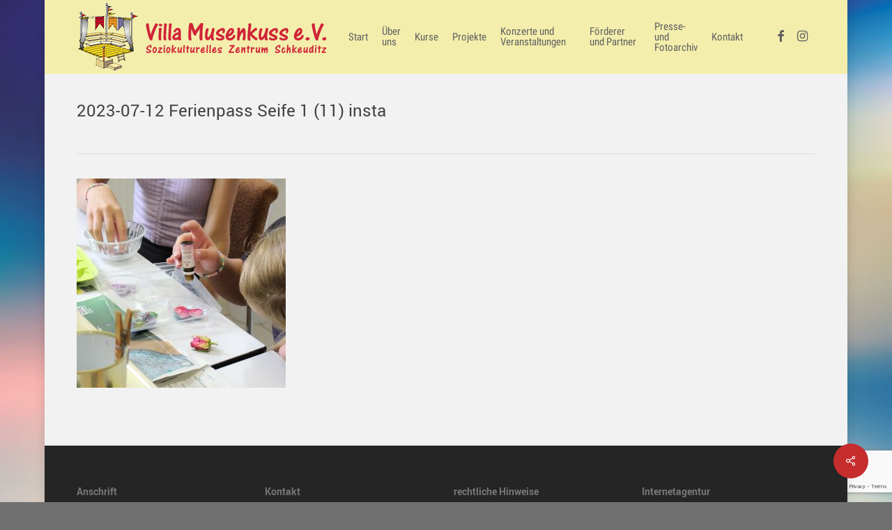

--- FILE ---
content_type: text/html; charset=UTF-8
request_url: https://www.villa-musenkuss.de/2023/07/12/ferienpass-2022-seife-giessen-2-2/2023-07-12-ferienpass-seife-1-11-insta/
body_size: 18637
content:
<!doctype html>
<html lang="de" class="no-js">
<head>
	<meta charset="UTF-8">
	<meta name="viewport" content="width=device-width, initial-scale=1, maximum-scale=1, user-scalable=0" /><meta name='robots' content='index, follow, max-image-preview:large, max-snippet:-1, max-video-preview:-1' />
	<style>img:is([sizes="auto" i], [sizes^="auto," i]) { contain-intrinsic-size: 3000px 1500px }</style>
	
	<!-- This site is optimized with the Yoast SEO plugin v26.7 - https://yoast.com/wordpress/plugins/seo/ -->
	<title>2023-07-12 Ferienpass Seife 1 (11) insta - Villa Musenkuss e.V.</title>
	<link rel="canonical" href="https://www.villa-musenkuss.de/2023/07/12/ferienpass-2022-seife-giessen-2-2/2023-07-12-ferienpass-seife-1-11-insta/" />
	<meta property="og:locale" content="de_DE" />
	<meta property="og:type" content="article" />
	<meta property="og:title" content="2023-07-12 Ferienpass Seife 1 (11) insta - Villa Musenkuss e.V." />
	<meta property="og:url" content="https://www.villa-musenkuss.de/2023/07/12/ferienpass-2022-seife-giessen-2-2/2023-07-12-ferienpass-seife-1-11-insta/" />
	<meta property="og:site_name" content="Villa Musenkuss e.V." />
	<meta property="og:image" content="https://www.villa-musenkuss.de/2023/07/12/ferienpass-2022-seife-giessen-2-2/2023-07-12-ferienpass-seife-1-11-insta" />
	<meta property="og:image:width" content="1" />
	<meta property="og:image:height" content="1" />
	<meta property="og:image:type" content="image/jpeg" />
	<meta name="twitter:card" content="summary_large_image" />
	<script type="application/ld+json" class="yoast-schema-graph">{"@context":"https://schema.org","@graph":[{"@type":"WebPage","@id":"https://www.villa-musenkuss.de/2023/07/12/ferienpass-2022-seife-giessen-2-2/2023-07-12-ferienpass-seife-1-11-insta/","url":"https://www.villa-musenkuss.de/2023/07/12/ferienpass-2022-seife-giessen-2-2/2023-07-12-ferienpass-seife-1-11-insta/","name":"2023-07-12 Ferienpass Seife 1 (11) insta - Villa Musenkuss e.V.","isPartOf":{"@id":"https://www.villa-musenkuss.de/#website"},"primaryImageOfPage":{"@id":"https://www.villa-musenkuss.de/2023/07/12/ferienpass-2022-seife-giessen-2-2/2023-07-12-ferienpass-seife-1-11-insta/#primaryimage"},"image":{"@id":"https://www.villa-musenkuss.de/2023/07/12/ferienpass-2022-seife-giessen-2-2/2023-07-12-ferienpass-seife-1-11-insta/#primaryimage"},"thumbnailUrl":"https://www.villa-musenkuss.de/wp-content/uploads/2022/07/2023-07-12-Ferienpass-Seife-1-11-insta.jpg","datePublished":"2023-07-13T14:55:27+00:00","breadcrumb":{"@id":"https://www.villa-musenkuss.de/2023/07/12/ferienpass-2022-seife-giessen-2-2/2023-07-12-ferienpass-seife-1-11-insta/#breadcrumb"},"inLanguage":"de","potentialAction":[{"@type":"ReadAction","target":["https://www.villa-musenkuss.de/2023/07/12/ferienpass-2022-seife-giessen-2-2/2023-07-12-ferienpass-seife-1-11-insta/"]}]},{"@type":"ImageObject","inLanguage":"de","@id":"https://www.villa-musenkuss.de/2023/07/12/ferienpass-2022-seife-giessen-2-2/2023-07-12-ferienpass-seife-1-11-insta/#primaryimage","url":"https://www.villa-musenkuss.de/wp-content/uploads/2022/07/2023-07-12-Ferienpass-Seife-1-11-insta.jpg","contentUrl":"https://www.villa-musenkuss.de/wp-content/uploads/2022/07/2023-07-12-Ferienpass-Seife-1-11-insta.jpg","width":905,"height":905},{"@type":"BreadcrumbList","@id":"https://www.villa-musenkuss.de/2023/07/12/ferienpass-2022-seife-giessen-2-2/2023-07-12-ferienpass-seife-1-11-insta/#breadcrumb","itemListElement":[{"@type":"ListItem","position":1,"name":"Startseite","item":"https://www.villa-musenkuss.de/"},{"@type":"ListItem","position":2,"name":"Ferienpass 2023: Seife gießen mit oder ohne Duft","item":"https://www.villa-musenkuss.de/2023/07/12/ferienpass-2022-seife-giessen-2-2/"},{"@type":"ListItem","position":3,"name":"2023-07-12 Ferienpass Seife 1 (11) insta"}]},{"@type":"WebSite","@id":"https://www.villa-musenkuss.de/#website","url":"https://www.villa-musenkuss.de/","name":"Villa Musenkuss e.V.","description":"Soziokulturelles Zentrum Schkeuditz","potentialAction":[{"@type":"SearchAction","target":{"@type":"EntryPoint","urlTemplate":"https://www.villa-musenkuss.de/?s={search_term_string}"},"query-input":{"@type":"PropertyValueSpecification","valueRequired":true,"valueName":"search_term_string"}}],"inLanguage":"de"}]}</script>
	<!-- / Yoast SEO plugin. -->


<link rel='dns-prefetch' href='//www.villa-musenkuss.de' />
<link rel="alternate" type="application/rss+xml" title="Villa Musenkuss e.V. &raquo; Feed" href="https://www.villa-musenkuss.de/feed/" />
<link rel="alternate" type="application/rss+xml" title="Villa Musenkuss e.V. &raquo; Kommentar-Feed" href="https://www.villa-musenkuss.de/comments/feed/" />
		<!-- This site uses the Google Analytics by ExactMetrics plugin v8.11.1 - Using Analytics tracking - https://www.exactmetrics.com/ -->
		<!-- Note: ExactMetrics is not currently configured on this site. The site owner needs to authenticate with Google Analytics in the ExactMetrics settings panel. -->
					<!-- No tracking code set -->
				<!-- / Google Analytics by ExactMetrics -->
		<script type="text/javascript">
/* <![CDATA[ */
window._wpemojiSettings = {"baseUrl":"https:\/\/s.w.org\/images\/core\/emoji\/16.0.1\/72x72\/","ext":".png","svgUrl":"https:\/\/s.w.org\/images\/core\/emoji\/16.0.1\/svg\/","svgExt":".svg","source":{"concatemoji":"https:\/\/www.villa-musenkuss.de\/wp-includes\/js\/wp-emoji-release.min.js?ver=6.8.3"}};
/*! This file is auto-generated */
!function(s,n){var o,i,e;function c(e){try{var t={supportTests:e,timestamp:(new Date).valueOf()};sessionStorage.setItem(o,JSON.stringify(t))}catch(e){}}function p(e,t,n){e.clearRect(0,0,e.canvas.width,e.canvas.height),e.fillText(t,0,0);var t=new Uint32Array(e.getImageData(0,0,e.canvas.width,e.canvas.height).data),a=(e.clearRect(0,0,e.canvas.width,e.canvas.height),e.fillText(n,0,0),new Uint32Array(e.getImageData(0,0,e.canvas.width,e.canvas.height).data));return t.every(function(e,t){return e===a[t]})}function u(e,t){e.clearRect(0,0,e.canvas.width,e.canvas.height),e.fillText(t,0,0);for(var n=e.getImageData(16,16,1,1),a=0;a<n.data.length;a++)if(0!==n.data[a])return!1;return!0}function f(e,t,n,a){switch(t){case"flag":return n(e,"\ud83c\udff3\ufe0f\u200d\u26a7\ufe0f","\ud83c\udff3\ufe0f\u200b\u26a7\ufe0f")?!1:!n(e,"\ud83c\udde8\ud83c\uddf6","\ud83c\udde8\u200b\ud83c\uddf6")&&!n(e,"\ud83c\udff4\udb40\udc67\udb40\udc62\udb40\udc65\udb40\udc6e\udb40\udc67\udb40\udc7f","\ud83c\udff4\u200b\udb40\udc67\u200b\udb40\udc62\u200b\udb40\udc65\u200b\udb40\udc6e\u200b\udb40\udc67\u200b\udb40\udc7f");case"emoji":return!a(e,"\ud83e\udedf")}return!1}function g(e,t,n,a){var r="undefined"!=typeof WorkerGlobalScope&&self instanceof WorkerGlobalScope?new OffscreenCanvas(300,150):s.createElement("canvas"),o=r.getContext("2d",{willReadFrequently:!0}),i=(o.textBaseline="top",o.font="600 32px Arial",{});return e.forEach(function(e){i[e]=t(o,e,n,a)}),i}function t(e){var t=s.createElement("script");t.src=e,t.defer=!0,s.head.appendChild(t)}"undefined"!=typeof Promise&&(o="wpEmojiSettingsSupports",i=["flag","emoji"],n.supports={everything:!0,everythingExceptFlag:!0},e=new Promise(function(e){s.addEventListener("DOMContentLoaded",e,{once:!0})}),new Promise(function(t){var n=function(){try{var e=JSON.parse(sessionStorage.getItem(o));if("object"==typeof e&&"number"==typeof e.timestamp&&(new Date).valueOf()<e.timestamp+604800&&"object"==typeof e.supportTests)return e.supportTests}catch(e){}return null}();if(!n){if("undefined"!=typeof Worker&&"undefined"!=typeof OffscreenCanvas&&"undefined"!=typeof URL&&URL.createObjectURL&&"undefined"!=typeof Blob)try{var e="postMessage("+g.toString()+"("+[JSON.stringify(i),f.toString(),p.toString(),u.toString()].join(",")+"));",a=new Blob([e],{type:"text/javascript"}),r=new Worker(URL.createObjectURL(a),{name:"wpTestEmojiSupports"});return void(r.onmessage=function(e){c(n=e.data),r.terminate(),t(n)})}catch(e){}c(n=g(i,f,p,u))}t(n)}).then(function(e){for(var t in e)n.supports[t]=e[t],n.supports.everything=n.supports.everything&&n.supports[t],"flag"!==t&&(n.supports.everythingExceptFlag=n.supports.everythingExceptFlag&&n.supports[t]);n.supports.everythingExceptFlag=n.supports.everythingExceptFlag&&!n.supports.flag,n.DOMReady=!1,n.readyCallback=function(){n.DOMReady=!0}}).then(function(){return e}).then(function(){var e;n.supports.everything||(n.readyCallback(),(e=n.source||{}).concatemoji?t(e.concatemoji):e.wpemoji&&e.twemoji&&(t(e.twemoji),t(e.wpemoji)))}))}((window,document),window._wpemojiSettings);
/* ]]> */
</script>
<style id='wp-emoji-styles-inline-css' type='text/css'>

	img.wp-smiley, img.emoji {
		display: inline !important;
		border: none !important;
		box-shadow: none !important;
		height: 1em !important;
		width: 1em !important;
		margin: 0 0.07em !important;
		vertical-align: -0.1em !important;
		background: none !important;
		padding: 0 !important;
	}
</style>
<link rel='stylesheet' id='wp-block-library-css' href='https://www.villa-musenkuss.de/wp-includes/css/dist/block-library/style.min.css?ver=6.8.3' type='text/css' media='all' />
<style id='classic-theme-styles-inline-css' type='text/css'>
/*! This file is auto-generated */
.wp-block-button__link{color:#fff;background-color:#32373c;border-radius:9999px;box-shadow:none;text-decoration:none;padding:calc(.667em + 2px) calc(1.333em + 2px);font-size:1.125em}.wp-block-file__button{background:#32373c;color:#fff;text-decoration:none}
</style>
<style id='global-styles-inline-css' type='text/css'>
:root{--wp--preset--aspect-ratio--square: 1;--wp--preset--aspect-ratio--4-3: 4/3;--wp--preset--aspect-ratio--3-4: 3/4;--wp--preset--aspect-ratio--3-2: 3/2;--wp--preset--aspect-ratio--2-3: 2/3;--wp--preset--aspect-ratio--16-9: 16/9;--wp--preset--aspect-ratio--9-16: 9/16;--wp--preset--color--black: #000000;--wp--preset--color--cyan-bluish-gray: #abb8c3;--wp--preset--color--white: #ffffff;--wp--preset--color--pale-pink: #f78da7;--wp--preset--color--vivid-red: #cf2e2e;--wp--preset--color--luminous-vivid-orange: #ff6900;--wp--preset--color--luminous-vivid-amber: #fcb900;--wp--preset--color--light-green-cyan: #7bdcb5;--wp--preset--color--vivid-green-cyan: #00d084;--wp--preset--color--pale-cyan-blue: #8ed1fc;--wp--preset--color--vivid-cyan-blue: #0693e3;--wp--preset--color--vivid-purple: #9b51e0;--wp--preset--gradient--vivid-cyan-blue-to-vivid-purple: linear-gradient(135deg,rgba(6,147,227,1) 0%,rgb(155,81,224) 100%);--wp--preset--gradient--light-green-cyan-to-vivid-green-cyan: linear-gradient(135deg,rgb(122,220,180) 0%,rgb(0,208,130) 100%);--wp--preset--gradient--luminous-vivid-amber-to-luminous-vivid-orange: linear-gradient(135deg,rgba(252,185,0,1) 0%,rgba(255,105,0,1) 100%);--wp--preset--gradient--luminous-vivid-orange-to-vivid-red: linear-gradient(135deg,rgba(255,105,0,1) 0%,rgb(207,46,46) 100%);--wp--preset--gradient--very-light-gray-to-cyan-bluish-gray: linear-gradient(135deg,rgb(238,238,238) 0%,rgb(169,184,195) 100%);--wp--preset--gradient--cool-to-warm-spectrum: linear-gradient(135deg,rgb(74,234,220) 0%,rgb(151,120,209) 20%,rgb(207,42,186) 40%,rgb(238,44,130) 60%,rgb(251,105,98) 80%,rgb(254,248,76) 100%);--wp--preset--gradient--blush-light-purple: linear-gradient(135deg,rgb(255,206,236) 0%,rgb(152,150,240) 100%);--wp--preset--gradient--blush-bordeaux: linear-gradient(135deg,rgb(254,205,165) 0%,rgb(254,45,45) 50%,rgb(107,0,62) 100%);--wp--preset--gradient--luminous-dusk: linear-gradient(135deg,rgb(255,203,112) 0%,rgb(199,81,192) 50%,rgb(65,88,208) 100%);--wp--preset--gradient--pale-ocean: linear-gradient(135deg,rgb(255,245,203) 0%,rgb(182,227,212) 50%,rgb(51,167,181) 100%);--wp--preset--gradient--electric-grass: linear-gradient(135deg,rgb(202,248,128) 0%,rgb(113,206,126) 100%);--wp--preset--gradient--midnight: linear-gradient(135deg,rgb(2,3,129) 0%,rgb(40,116,252) 100%);--wp--preset--font-size--small: 13px;--wp--preset--font-size--medium: 20px;--wp--preset--font-size--large: 36px;--wp--preset--font-size--x-large: 42px;--wp--preset--spacing--20: 0.44rem;--wp--preset--spacing--30: 0.67rem;--wp--preset--spacing--40: 1rem;--wp--preset--spacing--50: 1.5rem;--wp--preset--spacing--60: 2.25rem;--wp--preset--spacing--70: 3.38rem;--wp--preset--spacing--80: 5.06rem;--wp--preset--shadow--natural: 6px 6px 9px rgba(0, 0, 0, 0.2);--wp--preset--shadow--deep: 12px 12px 50px rgba(0, 0, 0, 0.4);--wp--preset--shadow--sharp: 6px 6px 0px rgba(0, 0, 0, 0.2);--wp--preset--shadow--outlined: 6px 6px 0px -3px rgba(255, 255, 255, 1), 6px 6px rgba(0, 0, 0, 1);--wp--preset--shadow--crisp: 6px 6px 0px rgba(0, 0, 0, 1);}:where(.is-layout-flex){gap: 0.5em;}:where(.is-layout-grid){gap: 0.5em;}body .is-layout-flex{display: flex;}.is-layout-flex{flex-wrap: wrap;align-items: center;}.is-layout-flex > :is(*, div){margin: 0;}body .is-layout-grid{display: grid;}.is-layout-grid > :is(*, div){margin: 0;}:where(.wp-block-columns.is-layout-flex){gap: 2em;}:where(.wp-block-columns.is-layout-grid){gap: 2em;}:where(.wp-block-post-template.is-layout-flex){gap: 1.25em;}:where(.wp-block-post-template.is-layout-grid){gap: 1.25em;}.has-black-color{color: var(--wp--preset--color--black) !important;}.has-cyan-bluish-gray-color{color: var(--wp--preset--color--cyan-bluish-gray) !important;}.has-white-color{color: var(--wp--preset--color--white) !important;}.has-pale-pink-color{color: var(--wp--preset--color--pale-pink) !important;}.has-vivid-red-color{color: var(--wp--preset--color--vivid-red) !important;}.has-luminous-vivid-orange-color{color: var(--wp--preset--color--luminous-vivid-orange) !important;}.has-luminous-vivid-amber-color{color: var(--wp--preset--color--luminous-vivid-amber) !important;}.has-light-green-cyan-color{color: var(--wp--preset--color--light-green-cyan) !important;}.has-vivid-green-cyan-color{color: var(--wp--preset--color--vivid-green-cyan) !important;}.has-pale-cyan-blue-color{color: var(--wp--preset--color--pale-cyan-blue) !important;}.has-vivid-cyan-blue-color{color: var(--wp--preset--color--vivid-cyan-blue) !important;}.has-vivid-purple-color{color: var(--wp--preset--color--vivid-purple) !important;}.has-black-background-color{background-color: var(--wp--preset--color--black) !important;}.has-cyan-bluish-gray-background-color{background-color: var(--wp--preset--color--cyan-bluish-gray) !important;}.has-white-background-color{background-color: var(--wp--preset--color--white) !important;}.has-pale-pink-background-color{background-color: var(--wp--preset--color--pale-pink) !important;}.has-vivid-red-background-color{background-color: var(--wp--preset--color--vivid-red) !important;}.has-luminous-vivid-orange-background-color{background-color: var(--wp--preset--color--luminous-vivid-orange) !important;}.has-luminous-vivid-amber-background-color{background-color: var(--wp--preset--color--luminous-vivid-amber) !important;}.has-light-green-cyan-background-color{background-color: var(--wp--preset--color--light-green-cyan) !important;}.has-vivid-green-cyan-background-color{background-color: var(--wp--preset--color--vivid-green-cyan) !important;}.has-pale-cyan-blue-background-color{background-color: var(--wp--preset--color--pale-cyan-blue) !important;}.has-vivid-cyan-blue-background-color{background-color: var(--wp--preset--color--vivid-cyan-blue) !important;}.has-vivid-purple-background-color{background-color: var(--wp--preset--color--vivid-purple) !important;}.has-black-border-color{border-color: var(--wp--preset--color--black) !important;}.has-cyan-bluish-gray-border-color{border-color: var(--wp--preset--color--cyan-bluish-gray) !important;}.has-white-border-color{border-color: var(--wp--preset--color--white) !important;}.has-pale-pink-border-color{border-color: var(--wp--preset--color--pale-pink) !important;}.has-vivid-red-border-color{border-color: var(--wp--preset--color--vivid-red) !important;}.has-luminous-vivid-orange-border-color{border-color: var(--wp--preset--color--luminous-vivid-orange) !important;}.has-luminous-vivid-amber-border-color{border-color: var(--wp--preset--color--luminous-vivid-amber) !important;}.has-light-green-cyan-border-color{border-color: var(--wp--preset--color--light-green-cyan) !important;}.has-vivid-green-cyan-border-color{border-color: var(--wp--preset--color--vivid-green-cyan) !important;}.has-pale-cyan-blue-border-color{border-color: var(--wp--preset--color--pale-cyan-blue) !important;}.has-vivid-cyan-blue-border-color{border-color: var(--wp--preset--color--vivid-cyan-blue) !important;}.has-vivid-purple-border-color{border-color: var(--wp--preset--color--vivid-purple) !important;}.has-vivid-cyan-blue-to-vivid-purple-gradient-background{background: var(--wp--preset--gradient--vivid-cyan-blue-to-vivid-purple) !important;}.has-light-green-cyan-to-vivid-green-cyan-gradient-background{background: var(--wp--preset--gradient--light-green-cyan-to-vivid-green-cyan) !important;}.has-luminous-vivid-amber-to-luminous-vivid-orange-gradient-background{background: var(--wp--preset--gradient--luminous-vivid-amber-to-luminous-vivid-orange) !important;}.has-luminous-vivid-orange-to-vivid-red-gradient-background{background: var(--wp--preset--gradient--luminous-vivid-orange-to-vivid-red) !important;}.has-very-light-gray-to-cyan-bluish-gray-gradient-background{background: var(--wp--preset--gradient--very-light-gray-to-cyan-bluish-gray) !important;}.has-cool-to-warm-spectrum-gradient-background{background: var(--wp--preset--gradient--cool-to-warm-spectrum) !important;}.has-blush-light-purple-gradient-background{background: var(--wp--preset--gradient--blush-light-purple) !important;}.has-blush-bordeaux-gradient-background{background: var(--wp--preset--gradient--blush-bordeaux) !important;}.has-luminous-dusk-gradient-background{background: var(--wp--preset--gradient--luminous-dusk) !important;}.has-pale-ocean-gradient-background{background: var(--wp--preset--gradient--pale-ocean) !important;}.has-electric-grass-gradient-background{background: var(--wp--preset--gradient--electric-grass) !important;}.has-midnight-gradient-background{background: var(--wp--preset--gradient--midnight) !important;}.has-small-font-size{font-size: var(--wp--preset--font-size--small) !important;}.has-medium-font-size{font-size: var(--wp--preset--font-size--medium) !important;}.has-large-font-size{font-size: var(--wp--preset--font-size--large) !important;}.has-x-large-font-size{font-size: var(--wp--preset--font-size--x-large) !important;}
:where(.wp-block-post-template.is-layout-flex){gap: 1.25em;}:where(.wp-block-post-template.is-layout-grid){gap: 1.25em;}
:where(.wp-block-columns.is-layout-flex){gap: 2em;}:where(.wp-block-columns.is-layout-grid){gap: 2em;}
:root :where(.wp-block-pullquote){font-size: 1.5em;line-height: 1.6;}
</style>
<link rel='stylesheet' id='contact-form-7-css' href='https://www.villa-musenkuss.de/wp-content/plugins/contact-form-7/includes/css/styles.css?ver=6.1.4' type='text/css' media='all' />
<link rel='stylesheet' id='salient-social-css' href='https://www.villa-musenkuss.de/wp-content/plugins/salient-social/css/style.css?ver=1.2.2' type='text/css' media='all' />
<style id='salient-social-inline-css' type='text/css'>

  .sharing-default-minimal .nectar-love.loved,
  body .nectar-social[data-color-override="override"].fixed > a:before, 
  body .nectar-social[data-color-override="override"].fixed .nectar-social-inner a,
  .sharing-default-minimal .nectar-social[data-color-override="override"] .nectar-social-inner a:hover,
  .nectar-social.vertical[data-color-override="override"] .nectar-social-inner a:hover {
    background-color: #c62d2d;
  }
  .nectar-social.hover .nectar-love.loved,
  .nectar-social.hover > .nectar-love-button a:hover,
  .nectar-social[data-color-override="override"].hover > div a:hover,
  #single-below-header .nectar-social[data-color-override="override"].hover > div a:hover,
  .nectar-social[data-color-override="override"].hover .share-btn:hover,
  .sharing-default-minimal .nectar-social[data-color-override="override"] .nectar-social-inner a {
    border-color: #c62d2d;
  }
  #single-below-header .nectar-social.hover .nectar-love.loved i,
  #single-below-header .nectar-social.hover[data-color-override="override"] a:hover,
  #single-below-header .nectar-social.hover[data-color-override="override"] a:hover i,
  #single-below-header .nectar-social.hover .nectar-love-button a:hover i,
  .nectar-love:hover i,
  .hover .nectar-love:hover .total_loves,
  .nectar-love.loved i,
  .nectar-social.hover .nectar-love.loved .total_loves,
  .nectar-social.hover .share-btn:hover, 
  .nectar-social[data-color-override="override"].hover .nectar-social-inner a:hover,
  .nectar-social[data-color-override="override"].hover > div:hover span,
  .sharing-default-minimal .nectar-social[data-color-override="override"] .nectar-social-inner a:not(:hover) i,
  .sharing-default-minimal .nectar-social[data-color-override="override"] .nectar-social-inner a:not(:hover) {
    color: #c62d2d;
  }
</style>
<link rel='stylesheet' id='ecwd-popup-style-css' href='https://www.villa-musenkuss.de/wp-content/plugins/event-calendar-wd/css/ecwd_popup.css?ver=5.1.27_5cd87ba462124' type='text/css' media='all' />
<link rel='stylesheet' id='ecwd_font-awesome-css' href='https://www.villa-musenkuss.de/wp-content/plugins/event-calendar-wd/css/font-awesome/font-awesome.css?ver=5.1.27_5cd87ba462124' type='text/css' media='all' />
<link rel='stylesheet' id='ecwd-public-css' href='https://www.villa-musenkuss.de/wp-content/plugins/event-calendar-wd/css/style.css?ver=5.1.27_5cd87ba462124' type='text/css' media='all' />
<link rel='stylesheet' id='nectar-boxed-css' href='https://www.villa-musenkuss.de/wp-content/themes/salient/css/build/plugins/boxed.css?ver=15.0.8' type='text/css' media='all' />
<link rel='stylesheet' id='font-awesome-css' href='https://www.villa-musenkuss.de/wp-content/themes/salient/css/font-awesome-legacy.min.css?ver=4.7.1' type='text/css' media='all' />
<link rel='stylesheet' id='salient-grid-system-css' href='https://www.villa-musenkuss.de/wp-content/themes/salient/css/build/grid-system.css?ver=15.0.8' type='text/css' media='all' />
<link rel='stylesheet' id='main-styles-css' href='https://www.villa-musenkuss.de/wp-content/themes/salient/css/build/style.css?ver=15.0.8' type='text/css' media='all' />
<link rel='stylesheet' id='nectar-single-styles-css' href='https://www.villa-musenkuss.de/wp-content/themes/salient/css/build/single.css?ver=15.0.8' type='text/css' media='all' />
<link rel='stylesheet' id='nectar_default_font_open_sans-css' href='//www.villa-musenkuss.de/wp-content/uploads/sgf-css/font-b5ba305731589782ef28b67d89e4bf1e.css' type='text/css' media='all' />
<link rel='stylesheet' id='responsive-css' href='https://www.villa-musenkuss.de/wp-content/themes/salient/css/build/responsive.css?ver=15.0.8' type='text/css' media='all' />
<link rel='stylesheet' id='skin-ascend-css' href='https://www.villa-musenkuss.de/wp-content/themes/salient/css/build/ascend.css?ver=15.0.8' type='text/css' media='all' />
<link rel='stylesheet' id='salient-wp-menu-dynamic-css' href='https://www.villa-musenkuss.de/wp-content/uploads/salient/menu-dynamic.css?ver=53255' type='text/css' media='all' />
<link rel='stylesheet' id='sp-dsgvo_twbs4_grid-css' href='https://www.villa-musenkuss.de/wp-content/plugins/shapepress-dsgvo/public/css/bootstrap-grid.min.css?ver=3.1.37' type='text/css' media='all' />
<link rel='stylesheet' id='sp-dsgvo-css' href='https://www.villa-musenkuss.de/wp-content/plugins/shapepress-dsgvo/public/css/sp-dsgvo-public.min.css?ver=3.1.37' type='text/css' media='all' />
<link rel='stylesheet' id='sp-dsgvo_popup-css' href='https://www.villa-musenkuss.de/wp-content/plugins/shapepress-dsgvo/public/css/sp-dsgvo-popup.min.css?ver=3.1.37' type='text/css' media='all' />
<link rel='stylesheet' id='simplebar-css' href='https://www.villa-musenkuss.de/wp-content/plugins/shapepress-dsgvo/public/css/simplebar.min.css?ver=6.8.3' type='text/css' media='all' />
<link rel='stylesheet' id='dynamic-css-css' href='https://www.villa-musenkuss.de/wp-content/themes/salient/css/salient-dynamic-styles.css?ver=92338' type='text/css' media='all' />
<style id='dynamic-css-inline-css' type='text/css'>
@media only screen and (min-width:1000px){body #ajax-content-wrap.no-scroll{min-height:calc(100vh - 106px);height:calc(100vh - 106px)!important;}}@media only screen and (min-width:1000px){#page-header-wrap.fullscreen-header,#page-header-wrap.fullscreen-header #page-header-bg,html:not(.nectar-box-roll-loaded) .nectar-box-roll > #page-header-bg.fullscreen-header,.nectar_fullscreen_zoom_recent_projects,#nectar_fullscreen_rows:not(.afterLoaded) > div{height:calc(100vh - 105px);}.wpb_row.vc_row-o-full-height.top-level,.wpb_row.vc_row-o-full-height.top-level > .col.span_12{min-height:calc(100vh - 105px);}html:not(.nectar-box-roll-loaded) .nectar-box-roll > #page-header-bg.fullscreen-header{top:106px;}.nectar-slider-wrap[data-fullscreen="true"]:not(.loaded),.nectar-slider-wrap[data-fullscreen="true"]:not(.loaded) .swiper-container{height:calc(100vh - 104px)!important;}.admin-bar .nectar-slider-wrap[data-fullscreen="true"]:not(.loaded),.admin-bar .nectar-slider-wrap[data-fullscreen="true"]:not(.loaded) .swiper-container{height:calc(100vh - 104px - 32px)!important;}}.admin-bar[class*="page-template-template-no-header"] .wpb_row.vc_row-o-full-height.top-level,.admin-bar[class*="page-template-template-no-header"] .wpb_row.vc_row-o-full-height.top-level > .col.span_12{min-height:calc(100vh - 32px);}body[class*="page-template-template-no-header"] .wpb_row.vc_row-o-full-height.top-level,body[class*="page-template-template-no-header"] .wpb_row.vc_row-o-full-height.top-level > .col.span_12{min-height:100vh;}@media only screen and (max-width:999px){.using-mobile-browser #nectar_fullscreen_rows:not(.afterLoaded):not([data-mobile-disable="on"]) > div{height:calc(100vh - 176px);}.using-mobile-browser .wpb_row.vc_row-o-full-height.top-level,.using-mobile-browser .wpb_row.vc_row-o-full-height.top-level > .col.span_12,[data-permanent-transparent="1"].using-mobile-browser .wpb_row.vc_row-o-full-height.top-level,[data-permanent-transparent="1"].using-mobile-browser .wpb_row.vc_row-o-full-height.top-level > .col.span_12{min-height:calc(100vh - 176px);}html:not(.nectar-box-roll-loaded) .nectar-box-roll > #page-header-bg.fullscreen-header,.nectar_fullscreen_zoom_recent_projects,.nectar-slider-wrap[data-fullscreen="true"]:not(.loaded),.nectar-slider-wrap[data-fullscreen="true"]:not(.loaded) .swiper-container,#nectar_fullscreen_rows:not(.afterLoaded):not([data-mobile-disable="on"]) > div{height:calc(100vh - 123px);}.wpb_row.vc_row-o-full-height.top-level,.wpb_row.vc_row-o-full-height.top-level > .col.span_12{min-height:calc(100vh - 123px);}body[data-transparent-header="false"] #ajax-content-wrap.no-scroll{min-height:calc(100vh - 123px);height:calc(100vh - 123px);}}body{background-image:url("https://www.villa-musenkuss.de/wp-content/uploads/2016/06/background1.jpg");background-position:left top;background-repeat:no-repeat;background-color:#707070!important;background-attachment:fixed;background-size:cover;-webkit-background-size:cover;}.screen-reader-text,.nectar-skip-to-content:not(:focus){border:0;clip:rect(1px,1px,1px,1px);clip-path:inset(50%);height:1px;margin:-1px;overflow:hidden;padding:0;position:absolute!important;width:1px;word-wrap:normal!important;}.row .col img:not([srcset]){width:auto;}.row .col img.img-with-animation.nectar-lazy:not([srcset]){width:100%;}
</style>
<link rel='stylesheet' id='redux-google-fonts-salient_redux-css' href='//www.villa-musenkuss.de/wp-content/uploads/sgf-css/font-0e61f4b290ebf8bf13245e3c12cb7d3f.css' type='text/css' media='all' />
<script type="text/javascript" src="https://www.villa-musenkuss.de/wp-includes/js/jquery/jquery.min.js?ver=3.7.1" id="jquery-core-js"></script>
<script type="text/javascript" src="https://www.villa-musenkuss.de/wp-includes/js/jquery/jquery-migrate.min.js?ver=3.4.1" id="jquery-migrate-js"></script>
<script type="text/javascript" src="https://www.villa-musenkuss.de/wp-content/plugins/event-calendar-wd/js/gmap/gmap3.js?ver=5.1.27_5cd87ba462124" id="ecwd-gmap-public-js"></script>
<script type="text/javascript" src="https://www.villa-musenkuss.de/wp-content/plugins/event-calendar-wd/js/ecwd_popup.js?ver=5.1.27_5cd87ba462124" id="ecwd-popup-js"></script>
<script type="text/javascript" src="https://www.villa-musenkuss.de/wp-includes/js/jquery/ui/core.min.js?ver=1.13.3" id="jquery-ui-core-js"></script>
<script type="text/javascript" src="https://www.villa-musenkuss.de/wp-includes/js/jquery/ui/mouse.min.js?ver=1.13.3" id="jquery-ui-mouse-js"></script>
<script type="text/javascript" src="https://www.villa-musenkuss.de/wp-includes/js/jquery/ui/draggable.min.js?ver=1.13.3" id="jquery-ui-draggable-js"></script>
<script type="text/javascript" src="https://www.villa-musenkuss.de/wp-includes/js/imagesloaded.min.js?ver=5.0.0" id="imagesloaded-js"></script>
<script type="text/javascript" src="https://www.villa-musenkuss.de/wp-includes/js/masonry.min.js?ver=4.2.2" id="masonry-js"></script>
<script type="text/javascript" id="ecwd-public-js-extra">
/* <![CDATA[ */
var ecwd = {"ajaxurl":"https:\/\/www.villa-musenkuss.de\/wp-admin\/admin-ajax.php","ajaxnonce":"47bdb859b0","loadingText":"Loading...","event_popup_title_text":"Event Details","plugin_url":"https:\/\/www.villa-musenkuss.de\/wp-content\/plugins\/event-calendar-wd","gmap_type":"ROADMAP","gmap_redirect":"","gmap_key":"AIzaSyDPDfKoyBqOIpveyDDxBfV5RmjhQzEPDVE","gmap_style":""};
/* ]]> */
</script>
<script type="text/javascript" src="https://www.villa-musenkuss.de/wp-content/plugins/event-calendar-wd/js/scripts.js?ver=5.1.27_5cd87ba462124" id="ecwd-public-js"></script>
<script type="text/javascript" id="sp-dsgvo-js-extra">
/* <![CDATA[ */
var spDsgvoGeneralConfig = {"ajaxUrl":"https:\/\/www.villa-musenkuss.de\/wp-admin\/admin-ajax.php","wpJsonUrl":"https:\/\/www.villa-musenkuss.de\/wp-json\/legalweb\/v1\/","cookieName":"sp_dsgvo_cookie_settings","cookieVersion":"0","cookieLifeTime":"604800","cookieLifeTimeDismiss":"86400","locale":"de_DE","privacyPolicyPageId":"19380","privacyPolicyPageUrl":"https:\/\/www.villa-musenkuss.de\/datenschutz\/","imprintPageId":"310","imprintPageUrl":"https:\/\/www.villa-musenkuss.de\/impressum\/","showNoticeOnClose":"0","initialDisplayType":"none","allIntegrationSlugs":[],"noticeHideEffect":"none","noticeOnScroll":"","noticeOnScrollOffset":"100","currentPageId":"25153","forceCookieInfo":"0","clientSideBlocking":"0"};
var spDsgvoIntegrationConfig = [];
/* ]]> */
</script>
<script type="text/javascript" src="https://www.villa-musenkuss.de/wp-content/plugins/shapepress-dsgvo/public/js/sp-dsgvo-public.min.js?ver=3.1.37" id="sp-dsgvo-js"></script>
<link rel="https://api.w.org/" href="https://www.villa-musenkuss.de/wp-json/" /><link rel="alternate" title="JSON" type="application/json" href="https://www.villa-musenkuss.de/wp-json/wp/v2/media/25153" /><link rel="EditURI" type="application/rsd+xml" title="RSD" href="https://www.villa-musenkuss.de/xmlrpc.php?rsd" />
<meta name="generator" content="WordPress 6.8.3" />
<link rel='shortlink' href='https://www.villa-musenkuss.de/?p=25153' />
<link rel="alternate" title="oEmbed (JSON)" type="application/json+oembed" href="https://www.villa-musenkuss.de/wp-json/oembed/1.0/embed?url=https%3A%2F%2Fwww.villa-musenkuss.de%2F2023%2F07%2F12%2Fferienpass-2022-seife-giessen-2-2%2F2023-07-12-ferienpass-seife-1-11-insta%2F" />
<link rel="alternate" title="oEmbed (XML)" type="text/xml+oembed" href="https://www.villa-musenkuss.de/wp-json/oembed/1.0/embed?url=https%3A%2F%2Fwww.villa-musenkuss.de%2F2023%2F07%2F12%2Fferienpass-2022-seife-giessen-2-2%2F2023-07-12-ferienpass-seife-1-11-insta%2F&#038;format=xml" />
<script type="text/javascript"> var root = document.getElementsByTagName( "html" )[0]; root.setAttribute( "class", "js" ); </script><style>
    .sp-dsgvo-blocked-embedding-placeholder
    {
        color: #313334;
                    background: linear-gradient(90deg, #e3ffe7 0%, #d9e7ff 100%);            }

    a.sp-dsgvo-blocked-embedding-button-enable,
    a.sp-dsgvo-blocked-embedding-button-enable:hover,
    a.sp-dsgvo-blocked-embedding-button-enable:active {
        color: #313334;
        border-color: #313334;
        border-width: 2px;
    }

            .wp-embed-aspect-16-9 .sp-dsgvo-blocked-embedding-placeholder,
        .vc_video-aspect-ratio-169 .sp-dsgvo-blocked-embedding-placeholder,
        .elementor-aspect-ratio-169 .sp-dsgvo-blocked-embedding-placeholder{
            margin-top: -56.25%; /*16:9*/
        }

        .wp-embed-aspect-4-3 .sp-dsgvo-blocked-embedding-placeholder,
        .vc_video-aspect-ratio-43 .sp-dsgvo-blocked-embedding-placeholder,
        .elementor-aspect-ratio-43 .sp-dsgvo-blocked-embedding-placeholder{
            margin-top: -75%;
        }

        .wp-embed-aspect-3-2 .sp-dsgvo-blocked-embedding-placeholder,
        .vc_video-aspect-ratio-32 .sp-dsgvo-blocked-embedding-placeholder,
        .elementor-aspect-ratio-32 .sp-dsgvo-blocked-embedding-placeholder{
            margin-top: -66.66%;
        }
    </style>
            <style>
                /* latin */
                @font-face {
                    font-family: 'Roboto';
                    font-style: italic;
                    font-weight: 300;
                    src: local('Roboto Light Italic'),
                    local('Roboto-LightItalic'),
                    url(https://www.villa-musenkuss.de/wp-content/plugins/shapepress-dsgvo/public/css/fonts/roboto/Roboto-LightItalic-webfont.woff) format('woff');
                    font-display: swap;

                }

                /* latin */
                @font-face {
                    font-family: 'Roboto';
                    font-style: italic;
                    font-weight: 400;
                    src: local('Roboto Italic'),
                    local('Roboto-Italic'),
                    url(https://www.villa-musenkuss.de/wp-content/plugins/shapepress-dsgvo/public/css/fonts/roboto/Roboto-Italic-webfont.woff) format('woff');
                    font-display: swap;
                }

                /* latin */
                @font-face {
                    font-family: 'Roboto';
                    font-style: italic;
                    font-weight: 700;
                    src: local('Roboto Bold Italic'),
                    local('Roboto-BoldItalic'),
                    url(https://www.villa-musenkuss.de/wp-content/plugins/shapepress-dsgvo/public/css/fonts/roboto/Roboto-BoldItalic-webfont.woff) format('woff');
                    font-display: swap;
                }

                /* latin */
                @font-face {
                    font-family: 'Roboto';
                    font-style: italic;
                    font-weight: 900;
                    src: local('Roboto Black Italic'),
                    local('Roboto-BlackItalic'),
                    url(https://www.villa-musenkuss.de/wp-content/plugins/shapepress-dsgvo/public/css/fonts/roboto/Roboto-BlackItalic-webfont.woff) format('woff');
                    font-display: swap;
                }

                /* latin */
                @font-face {
                    font-family: 'Roboto';
                    font-style: normal;
                    font-weight: 300;
                    src: local('Roboto Light'),
                    local('Roboto-Light'),
                    url(https://www.villa-musenkuss.de/wp-content/plugins/shapepress-dsgvo/public/css/fonts/roboto/Roboto-Light-webfont.woff) format('woff');
                    font-display: swap;
                }

                /* latin */
                @font-face {
                    font-family: 'Roboto';
                    font-style: normal;
                    font-weight: 400;
                    src: local('Roboto Regular'),
                    local('Roboto-Regular'),
                    url(https://www.villa-musenkuss.de/wp-content/plugins/shapepress-dsgvo/public/css/fonts/roboto/Roboto-Regular-webfont.woff) format('woff');
                    font-display: swap;
                }

                /* latin */
                @font-face {
                    font-family: 'Roboto';
                    font-style: normal;
                    font-weight: 700;
                    src: local('Roboto Bold'),
                    local('Roboto-Bold'),
                    url(https://www.villa-musenkuss.de/wp-content/plugins/shapepress-dsgvo/public/css/fonts/roboto/Roboto-Bold-webfont.woff) format('woff');
                    font-display: swap;
                }

                /* latin */
                @font-face {
                    font-family: 'Roboto';
                    font-style: normal;
                    font-weight: 900;
                    src: local('Roboto Black'),
                    local('Roboto-Black'),
                    url(https://www.villa-musenkuss.de/wp-content/plugins/shapepress-dsgvo/public/css/fonts/roboto/Roboto-Black-webfont.woff) format('woff');
                    font-display: swap;
                }
            </style>
            <meta name="generator" content="Powered by WPBakery Page Builder - drag and drop page builder for WordPress."/>
<link rel="icon" href="https://www.villa-musenkuss.de/wp-content/uploads/2018/10/cropped-V-M-Logo-32x32.jpg" sizes="32x32" />
<link rel="icon" href="https://www.villa-musenkuss.de/wp-content/uploads/2018/10/cropped-V-M-Logo-192x192.jpg" sizes="192x192" />
<link rel="apple-touch-icon" href="https://www.villa-musenkuss.de/wp-content/uploads/2018/10/cropped-V-M-Logo-180x180.jpg" />
<meta name="msapplication-TileImage" content="https://www.villa-musenkuss.de/wp-content/uploads/2018/10/cropped-V-M-Logo-270x270.jpg" />
		<style type="text/css" id="wp-custom-css">
			.excerpt {
	display: none;
}

.nectar-love-wrap {
		display: none;
}

#page-header-wrap h1 {
    /*padding: 6px;
    width: auto;
    background-image: url(https://www.advocati-md.de/root/headline1-back.png);
    background-repeat: repeat-y;
    background-position: left top;
	*/
    text-shadow: 2px 2px 4px rgba(0, 0, 0, 0.95);
}

.subheader, .ns-heading-el {
    text-shadow: 2px 2px 4px rgba(0, 0, 0, 0.95);	
}


.abstandbox {
	margin:20px;
}

.aktuellneuheadline {
	margin-bottom:10px!important;
}

.aktuellneutext {
	margin-bottom:10px!important;
}

.aktuellneudatum {
	margin-bottom:5px!important;
	color:#C62D2D;
	font-weight:bolder;
}		</style>
		<noscript><style> .wpb_animate_when_almost_visible { opacity: 1; }</style></noscript></head><body class="attachment wp-singular attachment-template-default single single-attachment postid-25153 attachmentid-25153 attachment-jpeg wp-theme-salient ecwd-theme-salient nectar-auto-lightbox ascend wpb-js-composer js-comp-ver-6.9.1 vc_responsive" data-footer-reveal="false" data-footer-reveal-shadow="none" data-header-format="default" data-body-border="off" data-boxed-style="1" data-header-breakpoint="1000" data-dropdown-style="minimal" data-cae="linear" data-cad="650" data-megamenu-width="contained" data-aie="none" data-ls="magnific" data-apte="standard" data-hhun="0" data-fancy-form-rcs="default" data-form-style="default" data-form-submit="default" data-is="minimal" data-button-style="default" data-user-account-button="false" data-flex-cols="true" data-col-gap="default" data-header-inherit-rc="false" data-header-search="false" data-animated-anchors="true" data-ajax-transitions="false" data-full-width-header="false" data-slide-out-widget-area="true" data-slide-out-widget-area-style="slide-out-from-right" data-user-set-ocm="off" data-loading-animation="none" data-bg-header="false" data-responsive="1" data-ext-responsive="true" data-ext-padding="90" data-header-resize="1" data-header-color="custom" data-transparent-header="false" data-cart="false" data-remove-m-parallax="" data-remove-m-video-bgs="" data-m-animate="0" data-force-header-trans-color="light" data-smooth-scrolling="0" data-permanent-transparent="false" >
	
	<script type="text/javascript">
	 (function(window, document) {

		 if(navigator.userAgent.match(/(Android|iPod|iPhone|iPad|BlackBerry|IEMobile|Opera Mini)/)) {
			 document.body.className += " using-mobile-browser mobile ";
		 }

		 if( !("ontouchstart" in window) ) {

			 var body = document.querySelector("body");
			 var winW = window.innerWidth;
			 var bodyW = body.clientWidth;

			 if (winW > bodyW + 4) {
				 body.setAttribute("style", "--scroll-bar-w: " + (winW - bodyW - 4) + "px");
			 } else {
				 body.setAttribute("style", "--scroll-bar-w: 0px");
			 }
		 }

	 })(window, document);
   </script><a href="#ajax-content-wrap" class="nectar-skip-to-content">Skip to main content</a><div id="boxed">	
	<div id="header-space"  data-header-mobile-fixed='false'></div> 
	
		<div id="header-outer" data-has-menu="true" data-has-buttons="no" data-header-button_style="default" data-using-pr-menu="false" data-mobile-fixed="false" data-ptnm="false" data-lhe="default" data-user-set-bg="#f3eeac" data-format="default" data-permanent-transparent="false" data-megamenu-rt="0" data-remove-fixed="0" data-header-resize="1" data-cart="false" data-transparency-option="0" data-box-shadow="small" data-shrink-num="20" data-using-secondary="0" data-using-logo="1" data-logo-height="100" data-m-logo-height="100" data-padding="3" data-full-width="false" data-condense="false" >
		
<header id="top">
	<div class="container">
		<div class="row">
			<div class="col span_3">
								<a id="logo" href="https://www.villa-musenkuss.de" data-supplied-ml-starting-dark="false" data-supplied-ml-starting="false" data-supplied-ml="false" >
					<img class="stnd skip-lazy default-logo dark-version" width="359" height="100" alt="Villa Musenkuss e.V." src="https://www.villa-musenkuss.de/wp-content/uploads/2016/05/villalogo3.png" srcset="https://www.villa-musenkuss.de/wp-content/uploads/2016/05/villalogo3.png 1x, https://www.villa-musenkuss.de/wp-content/uploads/2016/05/villalogo3.png 2x" />				</a>
							</div><!--/span_3-->

			<div class="col span_9 col_last">
									<div class="nectar-mobile-only mobile-header"><div class="inner"></div></div>
													<div class="slide-out-widget-area-toggle mobile-icon slide-out-from-right" data-custom-color="false" data-icon-animation="simple-transform">
						<div> <a href="#sidewidgetarea" aria-label="Navigation Menu" aria-expanded="false" class="closed">
							<span class="screen-reader-text">Menu</span><span aria-hidden="true"> <i class="lines-button x2"> <i class="lines"></i> </i> </span>
						</a></div>
					</div>
				
									<nav>
													<ul class="sf-menu">
								<li id="menu-item-25330" class="menu-item menu-item-type-custom menu-item-object-custom menu-item-home nectar-regular-menu-item menu-item-25330"><a href="https://www.villa-musenkuss.de/"><span class="menu-title-text">Start</span></a></li>
<li id="menu-item-25207" class="menu-item menu-item-type-post_type menu-item-object-page nectar-regular-menu-item menu-item-25207"><a href="https://www.villa-musenkuss.de/ueber-uns/"><span class="menu-title-text">Über uns</span></a></li>
<li id="menu-item-330" class="menu-item menu-item-type-post_type menu-item-object-page menu-item-has-children nectar-regular-menu-item menu-item-330"><a href="https://www.villa-musenkuss.de/kurse/"><span class="menu-title-text">Kurse</span></a>
<ul class="sub-menu">
	<li id="menu-item-198" class="menu-item menu-item-type-post_type menu-item-object-page nectar-regular-menu-item menu-item-198"><a href="https://www.villa-musenkuss.de/kurse/musische-frueherziehung/"><span class="menu-title-text">Musische Früherziehung</span></a></li>
	<li id="menu-item-22003" class="menu-item menu-item-type-post_type menu-item-object-page menu-item-has-children nectar-regular-menu-item menu-item-22003"><a href="https://www.villa-musenkuss.de/kurse/instrumentalunterricht/"><span class="menu-title-text">Instrumentalunterricht</span><span class="sf-sub-indicator"><i class="fa fa-angle-right icon-in-menu" aria-hidden="true"></i></span></a>
	<ul class="sub-menu">
		<li id="menu-item-22013" class="menu-item menu-item-type-post_type menu-item-object-page nectar-regular-menu-item menu-item-22013"><a href="https://www.villa-musenkuss.de/kurse/instrumentalunterricht/"><span class="menu-title-text">Übersicht Angebot Instrumentalunterricht</span></a></li>
		<li id="menu-item-22011" class="menu-item menu-item-type-post_type menu-item-object-page nectar-regular-menu-item menu-item-22011"><a href="https://www.villa-musenkuss.de/kurse/instrumentalunterricht-akkordeon/"><span class="menu-title-text">Akkordeon</span></a></li>
		<li id="menu-item-22009" class="menu-item menu-item-type-post_type menu-item-object-page nectar-regular-menu-item menu-item-22009"><a href="https://www.villa-musenkuss.de/kurse/instrumentalunterricht-blockfloete/"><span class="menu-title-text">Blockflöte</span></a></li>
		<li id="menu-item-22010" class="menu-item menu-item-type-post_type menu-item-object-page nectar-regular-menu-item menu-item-22010"><a href="https://www.villa-musenkuss.de/kurse/instrumentalunterricht-gitarre/"><span class="menu-title-text">Gitarre</span></a></li>
		<li id="menu-item-22007" class="menu-item menu-item-type-post_type menu-item-object-page nectar-regular-menu-item menu-item-22007"><a href="https://www.villa-musenkuss.de/kurse/instrumentalunterricht-keyboard/"><span class="menu-title-text">Keyboard</span></a></li>
		<li id="menu-item-22006" class="menu-item menu-item-type-post_type menu-item-object-page nectar-regular-menu-item menu-item-22006"><a href="https://www.villa-musenkuss.de/kurse/instrumentalunterricht-klarinette/"><span class="menu-title-text">Klarinette</span></a></li>
		<li id="menu-item-22012" class="menu-item menu-item-type-post_type menu-item-object-page nectar-regular-menu-item menu-item-22012"><a href="https://www.villa-musenkuss.de/kurse/instrumentalunterricht-klavier/"><span class="menu-title-text">Klavier</span></a></li>
		<li id="menu-item-22005" class="menu-item menu-item-type-post_type menu-item-object-page nectar-regular-menu-item menu-item-22005"><a href="https://www.villa-musenkuss.de/kurse/instrumentalunterricht-saxophon/"><span class="menu-title-text">Saxophon</span></a></li>
		<li id="menu-item-22004" class="menu-item menu-item-type-post_type menu-item-object-page nectar-regular-menu-item menu-item-22004"><a href="https://www.villa-musenkuss.de/kurse/instrumentalunterricht-schlagzeug/"><span class="menu-title-text">Schlagzeug</span></a></li>
	</ul>
</li>
	<li id="menu-item-200" class="menu-item menu-item-type-post_type menu-item-object-page menu-item-has-children nectar-regular-menu-item menu-item-200"><a href="https://www.villa-musenkuss.de/kurse/theater/"><span class="menu-title-text">Theater</span><span class="sf-sub-indicator"><i class="fa fa-angle-right icon-in-menu" aria-hidden="true"></i></span></a>
	<ul class="sub-menu">
		<li id="menu-item-22014" class="menu-item menu-item-type-post_type menu-item-object-page nectar-regular-menu-item menu-item-22014"><a href="https://www.villa-musenkuss.de/kurse/theater/"><span class="menu-title-text">Übersicht Angebot Theater</span></a></li>
		<li id="menu-item-25880" class="menu-item menu-item-type-post_type menu-item-object-page nectar-regular-menu-item menu-item-25880"><a href="https://www.villa-musenkuss.de/kurse/theater/2023-wir-in-regenbogengrau/"><span class="menu-title-text">2023 – Wir in Regenbogengrau</span></a></li>
		<li id="menu-item-24717" class="menu-item menu-item-type-post_type menu-item-object-page nectar-regular-menu-item menu-item-24717"><a href="https://www.villa-musenkuss.de/kurse/theater/2022-das-leben-ist-keine-tuete-lachgummi/"><span class="menu-title-text">2022 – Das Leben ist keine Tüte Lachgummi</span></a></li>
		<li id="menu-item-18405" class="menu-item menu-item-type-post_type menu-item-object-page nectar-regular-menu-item menu-item-18405"><a href="https://www.villa-musenkuss.de/kurse/theater/2017-der-gestiefelte-kater-2/"><span class="menu-title-text">2017 – Der gestiefelte Kater</span></a></li>
		<li id="menu-item-17097" class="menu-item menu-item-type-post_type menu-item-object-page nectar-regular-menu-item menu-item-17097"><a href="https://www.villa-musenkuss.de/kurse/theater/campiello/"><span class="menu-title-text">2017 – Campiello</span></a></li>
		<li id="menu-item-13450" class="menu-item menu-item-type-post_type menu-item-object-page nectar-regular-menu-item menu-item-13450"><a href="https://www.villa-musenkuss.de/kurse/theater/wer-versteht-hier-bahnhof/"><span class="menu-title-text">2016 &#8211; Wer versteht hier Bahnhof?</span></a></li>
		<li id="menu-item-13446" class="menu-item menu-item-type-post_type menu-item-object-page nectar-regular-menu-item menu-item-13446"><a href="https://www.villa-musenkuss.de/kurse/theater/isidor-wird-nachtgespenst/"><span class="menu-title-text">2014 &#8211; Isidor wird Nachtgespenst</span></a></li>
		<li id="menu-item-13448" class="menu-item menu-item-type-post_type menu-item-object-page nectar-regular-menu-item menu-item-13448"><a href="https://www.villa-musenkuss.de/kurse/theater/moerder-moegens-messerscharf/"><span class="menu-title-text">2013 &#8211; Mörder mögen‘s messerscharf</span></a></li>
		<li id="menu-item-13447" class="menu-item menu-item-type-post_type menu-item-object-page nectar-regular-menu-item menu-item-13447"><a href="https://www.villa-musenkuss.de/kurse/theater/kille-kille-beyond-a-joke-da-hoert-der-spass-auf/"><span class="menu-title-text">2011 &#8211; Kille kille – Beyond A Joke… da hört der Spaß auf</span></a></li>
		<li id="menu-item-13445" class="menu-item menu-item-type-post_type menu-item-object-page nectar-regular-menu-item menu-item-13445"><a href="https://www.villa-musenkuss.de/kurse/theater/hand-in-hand/"><span class="menu-title-text">2010 &#8211; Hand in Hand</span></a></li>
		<li id="menu-item-13449" class="menu-item menu-item-type-post_type menu-item-object-page nectar-regular-menu-item menu-item-13449"><a href="https://www.villa-musenkuss.de/kurse/theater/sebastian-sternenputzer/"><span class="menu-title-text">2008/09 &#8211; Sebastian Sternenputzer und der Sonnenstrahl</span></a></li>
	</ul>
</li>
	<li id="menu-item-22063" class="menu-item menu-item-type-post_type menu-item-object-page nectar-regular-menu-item menu-item-22063"><a href="https://www.villa-musenkuss.de/kurse/molto-vocale-chor-schkeuditz/"><span class="menu-title-text">Chor Molto Vocale</span></a></li>
	<li id="menu-item-24083" class="menu-item menu-item-type-post_type menu-item-object-page nectar-regular-menu-item menu-item-24083"><a href="https://www.villa-musenkuss.de/kurse/tanz/"><span class="menu-title-text">Tanz</span></a></li>
	<li id="menu-item-294" class="menu-item menu-item-type-post_type menu-item-object-page nectar-regular-menu-item menu-item-294"><a href="https://www.villa-musenkuss.de/kurse/gebuehrenordnung/"><span class="menu-title-text">Gebührenordnung</span></a></li>
</ul>
</li>
<li id="menu-item-329" class="menu-item menu-item-type-post_type menu-item-object-page menu-item-has-children nectar-regular-menu-item menu-item-329"><a href="https://www.villa-musenkuss.de/projekte/"><span class="menu-title-text">Projekte</span></a>
<ul class="sub-menu">
	<li id="menu-item-339" class="menu-item menu-item-type-post_type menu-item-object-page nectar-regular-menu-item menu-item-339"><a href="https://www.villa-musenkuss.de/projekte/ferienpass/"><span class="menu-title-text">Schkeuditzer Ferienpass</span></a></li>
	<li id="menu-item-217" class="menu-item menu-item-type-post_type menu-item-object-page nectar-regular-menu-item menu-item-217"><a href="https://www.villa-musenkuss.de/projekte/lehmsteinofen/"><span class="menu-title-text">Lehmsteinofen-Projekt</span></a></li>
	<li id="menu-item-20556" class="menu-item menu-item-type-post_type menu-item-object-page nectar-regular-menu-item menu-item-20556"><a href="https://www.villa-musenkuss.de/projekte/eierschneider/"><span class="menu-title-text">Musikprojekt Eierschneider</span></a></li>
	<li id="menu-item-20555" class="menu-item menu-item-type-post_type menu-item-object-page nectar-regular-menu-item menu-item-20555"><a href="https://www.villa-musenkuss.de/projekte/gartenschlauch/"><span class="menu-title-text">Musikprojekt Gartenschlauch</span></a></li>
	<li id="menu-item-25905" class="menu-item menu-item-type-post_type menu-item-object-page nectar-regular-menu-item menu-item-25905"><a href="https://www.villa-musenkuss.de/projekte/musikalische-mitmach-maerchen/"><span class="menu-title-text">Musikalische Mitmach-Märchen</span></a></li>
</ul>
</li>
<li id="menu-item-382" class="menu-item menu-item-type-post_type menu-item-object-page menu-item-has-children nectar-regular-menu-item menu-item-382"><a href="https://www.villa-musenkuss.de/veranstaltungen/"><span class="menu-title-text">Konzerte und Veranstaltungen</span></a>
<ul class="sub-menu">
	<li id="menu-item-386" class="menu-item menu-item-type-post_type menu-item-object-page nectar-regular-menu-item menu-item-386"><a href="https://www.villa-musenkuss.de/veranstaltungen/molto-vocale-chor-schkeuditz/"><span class="menu-title-text">Chorkonzerte mit &#8222;Molto Vocale&#8220;</span></a></li>
	<li id="menu-item-387" class="menu-item menu-item-type-post_type menu-item-object-page nectar-regular-menu-item menu-item-387"><a href="https://www.villa-musenkuss.de/veranstaltungen/kawai/"><span class="menu-title-text">Kawai-Konzert</span></a></li>
	<li id="menu-item-388" class="menu-item menu-item-type-post_type menu-item-object-page nectar-regular-menu-item menu-item-388"><a href="https://www.villa-musenkuss.de/veranstaltungen/instrumental-vorspiele/"><span class="menu-title-text">Instrumentalvorspiele</span></a></li>
	<li id="menu-item-384" class="menu-item menu-item-type-post_type menu-item-object-page nectar-regular-menu-item menu-item-384"><a href="https://www.villa-musenkuss.de/veranstaltungen/sonderkonzert-zu-den-schkeuditzer-kulturtagen/"><span class="menu-title-text">Sonderkonzert zu den Schkeuditzer Kulturtagen</span></a></li>
	<li id="menu-item-389" class="menu-item menu-item-type-post_type menu-item-object-page nectar-regular-menu-item menu-item-389"><a href="https://www.villa-musenkuss.de/veranstaltungen/neujahrskonzert/"><span class="menu-title-text">Schkeuditzer Neujahrskonzert</span></a></li>
	<li id="menu-item-25198" class="menu-item menu-item-type-post_type menu-item-object-page nectar-regular-menu-item menu-item-25198"><a href="https://www.villa-musenkuss.de/veranstaltungen/saisoneroeffnungskonzert/"><span class="menu-title-text">Saisoneröffnungskonzert</span></a></li>
</ul>
</li>
<li id="menu-item-356" class="menu-item menu-item-type-post_type menu-item-object-page nectar-regular-menu-item menu-item-356"><a href="https://www.villa-musenkuss.de/partner/"><span class="menu-title-text">Förderer und Partner</span></a></li>
<li id="menu-item-435" class="menu-item menu-item-type-post_type menu-item-object-page menu-item-has-children nectar-regular-menu-item menu-item-435"><a href="https://www.villa-musenkuss.de/presse-und-fotoarchiv/"><span class="menu-title-text">Presse- und<br>Fotoarchiv</span></a>
<ul class="sub-menu">
	<li id="menu-item-13558" class="menu-item menu-item-type-post_type menu-item-object-page nectar-regular-menu-item menu-item-13558"><a href="https://www.villa-musenkuss.de/fotoarchiv/"><span class="menu-title-text">Fotoarchiv</span></a></li>
	<li id="menu-item-13557" class="menu-item menu-item-type-post_type menu-item-object-page nectar-regular-menu-item menu-item-13557"><a href="https://www.villa-musenkuss.de/pressearchiv/"><span class="menu-title-text">Pressearchiv</span></a></li>
</ul>
</li>
<li id="menu-item-22041" class="menu-item menu-item-type-post_type menu-item-object-page nectar-regular-menu-item menu-item-22041"><a href="https://www.villa-musenkuss.de/kontakt/"><span class="menu-title-text">Kontakt</span></a></li>
<li id="social-in-menu" class="button_social_group"><a target="_blank" rel="noopener" href="https://www.facebook.com/VillaMusenkusseV/"><span class="screen-reader-text">facebook</span><i class="fa fa-facebook" aria-hidden="true"></i> </a><a target="_blank" rel="noopener" href="https://www.instagram.com/villa_musenkuss/"><span class="screen-reader-text">instagram</span><i class="fa fa-instagram" aria-hidden="true"></i> </a></li>							</ul>
													<ul class="buttons sf-menu" data-user-set-ocm="off">

								
							</ul>
						
					</nav>

					
				</div><!--/span_9-->

				
			</div><!--/row-->
					</div><!--/container-->
	</header>		
	</div>
	
<div id="search-outer" class="nectar">
	<div id="search">
		<div class="container">
			 <div id="search-box">
				 <div class="inner-wrap">
					 <div class="col span_12">
						  <form role="search" action="https://www.villa-musenkuss.de/" method="GET">
															<input type="text" name="s"  value="Start Typing..." aria-label="Search" data-placeholder="Start Typing..." />
							
						<span><i>Press enter to begin your search</i></span>
												</form>
					</div><!--/span_12-->
				</div><!--/inner-wrap-->
			 </div><!--/search-box-->
			 <div id="close"><a href="#"><span class="screen-reader-text">Close Search</span>
				<span class="icon-salient-x" aria-hidden="true"></span>				 </a></div>
		 </div><!--/container-->
	</div><!--/search-->
</div><!--/search-outer-->
	<div id="ajax-content-wrap">


<div class="container-wrap no-sidebar" data-midnight="dark" data-remove-post-date="0" data-remove-post-author="0" data-remove-post-comment-number="0">
	<div class="container main-content">

		
	  <div class="row heading-title hentry" data-header-style="default">
		<div class="col span_12 section-title blog-title">
						  <h1 class="entry-title">2023-07-12 Ferienpass Seife 1 (11) insta</h1>

					</div><!--/section-title-->
	  </div><!--/row-->

	
		<div class="row">

			
			<div class="post-area col standard-minimal span_12 col_last" role="main">

			
<article id="post-25153" class="post-25153 attachment type-attachment status-inherit">
  
  <div class="inner-wrap">

		<div class="post-content" data-hide-featured-media="1">
      
        <div class="content-inner"><p class="attachment"><a href="https://www.villa-musenkuss.de/wp-content/uploads/2022/07/2023-07-12-Ferienpass-Seife-1-11-insta.jpg" rel="prettyPhoto[gallery-RvzB]"><img fetchpriority="high" decoding="async" width="300" height="300" src="https://www.villa-musenkuss.de/wp-content/uploads/2022/07/2023-07-12-Ferienpass-Seife-1-11-insta-300x300.jpg" class="attachment-medium size-medium" alt="" srcset="https://www.villa-musenkuss.de/wp-content/uploads/2022/07/2023-07-12-Ferienpass-Seife-1-11-insta-300x300.jpg 300w, https://www.villa-musenkuss.de/wp-content/uploads/2022/07/2023-07-12-Ferienpass-Seife-1-11-insta-150x150.jpg 150w, https://www.villa-musenkuss.de/wp-content/uploads/2022/07/2023-07-12-Ferienpass-Seife-1-11-insta-768x768.jpg 768w, https://www.villa-musenkuss.de/wp-content/uploads/2022/07/2023-07-12-Ferienpass-Seife-1-11-insta-100x100.jpg 100w, https://www.villa-musenkuss.de/wp-content/uploads/2022/07/2023-07-12-Ferienpass-Seife-1-11-insta-140x140.jpg 140w, https://www.villa-musenkuss.de/wp-content/uploads/2022/07/2023-07-12-Ferienpass-Seife-1-11-insta-500x500.jpg 500w, https://www.villa-musenkuss.de/wp-content/uploads/2022/07/2023-07-12-Ferienpass-Seife-1-11-insta-350x350.jpg 350w, https://www.villa-musenkuss.de/wp-content/uploads/2022/07/2023-07-12-Ferienpass-Seife-1-11-insta-800x800.jpg 800w, https://www.villa-musenkuss.de/wp-content/uploads/2022/07/2023-07-12-Ferienpass-Seife-1-11-insta.jpg 905w" sizes="(max-width: 300px) 100vw, 300px" /></a></p>
</div>        
      </div><!--/post-content-->
      
    </div><!--/inner-wrap-->
    
</article>
		</div><!--/post-area-->

			
		</div><!--/row-->

		<div class="row">

			
			<div class="comments-section" data-author-bio="false">
				
<div class="comment-wrap full-width-section custom-skip" data-midnight="dark" data-comments-open="false">


			<!-- If comments are closed. -->
		<!--<p class="nocomments">Comments are closed.</p>-->

	


</div>			</div>

		</div><!--/row-->

	</div><!--/container main-content-->
	</div><!--/container-wrap-->

<div class="nectar-social fixed" data-position="" data-rm-love="0" data-color-override="override"><a href="#"><i class="icon-default-style steadysets-icon-share"></i></a><div class="nectar-social-inner"><a class='facebook-share nectar-sharing' href='#' title='Share this'> <i class='fa fa-facebook'></i> <span class='social-text'>Share</span> </a><a class='twitter-share nectar-sharing' href='#' title='Tweet this'> <i class='fa fa-twitter'></i> <span class='social-text'>Tweet</span> </a><a class='linkedin-share nectar-sharing' href='#' title='Share this'> <i class='fa fa-linkedin'></i> <span class='social-text'>Share</span> </a><a class='pinterest-share nectar-sharing' href='#' title='Pin this'> <i class='fa fa-pinterest'></i> <span class='social-text'>Pin</span> </a></div></div>
<div id="footer-outer" data-midnight="light" data-cols="4" data-custom-color="false" data-disable-copyright="false" data-matching-section-color="true" data-copyright-line="false" data-using-bg-img="false" data-bg-img-overlay="0.8" data-full-width="false" data-using-widget-area="true" data-link-hover="default">
	
		
	<div id="footer-widgets" data-has-widgets="true" data-cols="4">
		
		<div class="container">
			
						
			<div class="row">
				
								
				<div class="col span_3">
					<div id="text-3" class="widget widget_text"><h4>Anschrift</h4>			<div class="textwidget"><p><strong>Villa Musenkuss e.V.</strong><br />
Soziokulturelles Zentrum<br />
Weststraße 7<br />
04435 Schkeuditz</p>
</div>
		</div>					</div>
					
											
						<div class="col span_3">
							<div id="text-5" class="widget widget_text"><h4>Kontakt</h4>			<div class="textwidget"><p>Telefon/Fax: <a href="tel:+493420469555">034204 69555</a><br />
<a href="mailto:info@villa-musenkuss.de">info@villa-musenkuss.de</a></p>
</div>
		</div>								
							</div>
							
												
						
													<div class="col span_3">
								<div id="text-6" class="widget widget_text"><h4>rechtliche Hinweise</h4>			<div class="textwidget"><p><a href="https://www.villa-musenkuss.de/ueber_uns/impressum/">Impressum</a><br />
<a href="https://www.villa-musenkuss.de/datenschutz/">Datenschutzerklärung</a><br />
<a href="https://www.villa-musenkuss.de/ueber-uns/satzung/">Satzung</a></p>
</div>
		</div>									
								</div>
														
															<div class="col span_3">
									<div id="text-7" class="widget widget_text"><h4>Internetagentur</h4>			<div class="textwidget"><p><a href="https://www.schroeder-media.net" target="_blank" rel="noopener">Schröder Media Webdesign Leipzig</a></p>
</div>
		</div>										
									</div>
																
							</div>
													</div><!--/container-->
					</div><!--/footer-widgets-->
					
					
  <div class="row" id="copyright" data-layout="default">
	
	<div class="container">
	   
				<div class="col span_5">
		   
			<p>&copy; 2026 Villa Musenkuss e.V.. </p>
		</div><!--/span_5-->
			   
	  <div class="col span_7 col_last">
      <ul class="social">
        <li><a target="_blank" rel="noopener" href="https://www.facebook.com/VillaMusenkusseV/"><span class="screen-reader-text">facebook</span><i class="fa fa-facebook" aria-hidden="true"></i></a></li><li><a target="_blank" rel="noopener" href="https://www.instagram.com/villa_musenkuss/"><span class="screen-reader-text">instagram</span><i class="fa fa-instagram" aria-hidden="true"></i></a></li>      </ul>
	  </div><!--/span_7-->
    
	  	
	</div><!--/container-->
  </div><!--/row-->
		
</div><!--/footer-outer-->


	<div id="slide-out-widget-area-bg" class="slide-out-from-right dark">
				</div>

		<div id="slide-out-widget-area" class="slide-out-from-right" data-dropdown-func="default" data-back-txt="Back">

			
			<div class="inner" data-prepend-menu-mobile="false">

				<a class="slide_out_area_close" href="#"><span class="screen-reader-text">Close Menu</span>
					<span class="icon-salient-x icon-default-style"></span>				</a>


									<div class="off-canvas-menu-container mobile-only" role="navigation">

						
						<ul class="menu">
							<li class="menu-item menu-item-type-custom menu-item-object-custom menu-item-home menu-item-25330"><a href="https://www.villa-musenkuss.de/">Start</a></li>
<li class="menu-item menu-item-type-post_type menu-item-object-page menu-item-25207"><a href="https://www.villa-musenkuss.de/ueber-uns/">Über uns</a></li>
<li class="menu-item menu-item-type-post_type menu-item-object-page menu-item-has-children menu-item-330"><a href="https://www.villa-musenkuss.de/kurse/">Kurse</a>
<ul class="sub-menu">
	<li class="menu-item menu-item-type-post_type menu-item-object-page menu-item-198"><a href="https://www.villa-musenkuss.de/kurse/musische-frueherziehung/">Musische Früherziehung</a></li>
	<li class="menu-item menu-item-type-post_type menu-item-object-page menu-item-has-children menu-item-22003"><a href="https://www.villa-musenkuss.de/kurse/instrumentalunterricht/">Instrumentalunterricht</a>
	<ul class="sub-menu">
		<li class="menu-item menu-item-type-post_type menu-item-object-page menu-item-22013"><a href="https://www.villa-musenkuss.de/kurse/instrumentalunterricht/">Übersicht Angebot Instrumentalunterricht</a></li>
		<li class="menu-item menu-item-type-post_type menu-item-object-page menu-item-22011"><a href="https://www.villa-musenkuss.de/kurse/instrumentalunterricht-akkordeon/">Akkordeon</a></li>
		<li class="menu-item menu-item-type-post_type menu-item-object-page menu-item-22009"><a href="https://www.villa-musenkuss.de/kurse/instrumentalunterricht-blockfloete/">Blockflöte</a></li>
		<li class="menu-item menu-item-type-post_type menu-item-object-page menu-item-22010"><a href="https://www.villa-musenkuss.de/kurse/instrumentalunterricht-gitarre/">Gitarre</a></li>
		<li class="menu-item menu-item-type-post_type menu-item-object-page menu-item-22007"><a href="https://www.villa-musenkuss.de/kurse/instrumentalunterricht-keyboard/">Keyboard</a></li>
		<li class="menu-item menu-item-type-post_type menu-item-object-page menu-item-22006"><a href="https://www.villa-musenkuss.de/kurse/instrumentalunterricht-klarinette/">Klarinette</a></li>
		<li class="menu-item menu-item-type-post_type menu-item-object-page menu-item-22012"><a href="https://www.villa-musenkuss.de/kurse/instrumentalunterricht-klavier/">Klavier</a></li>
		<li class="menu-item menu-item-type-post_type menu-item-object-page menu-item-22005"><a href="https://www.villa-musenkuss.de/kurse/instrumentalunterricht-saxophon/">Saxophon</a></li>
		<li class="menu-item menu-item-type-post_type menu-item-object-page menu-item-22004"><a href="https://www.villa-musenkuss.de/kurse/instrumentalunterricht-schlagzeug/">Schlagzeug</a></li>
	</ul>
</li>
	<li class="menu-item menu-item-type-post_type menu-item-object-page menu-item-has-children menu-item-200"><a href="https://www.villa-musenkuss.de/kurse/theater/">Theater</a>
	<ul class="sub-menu">
		<li class="menu-item menu-item-type-post_type menu-item-object-page menu-item-22014"><a href="https://www.villa-musenkuss.de/kurse/theater/">Übersicht Angebot Theater</a></li>
		<li class="menu-item menu-item-type-post_type menu-item-object-page menu-item-25880"><a href="https://www.villa-musenkuss.de/kurse/theater/2023-wir-in-regenbogengrau/">2023 – Wir in Regenbogengrau</a></li>
		<li class="menu-item menu-item-type-post_type menu-item-object-page menu-item-24717"><a href="https://www.villa-musenkuss.de/kurse/theater/2022-das-leben-ist-keine-tuete-lachgummi/">2022 – Das Leben ist keine Tüte Lachgummi</a></li>
		<li class="menu-item menu-item-type-post_type menu-item-object-page menu-item-18405"><a href="https://www.villa-musenkuss.de/kurse/theater/2017-der-gestiefelte-kater-2/">2017 – Der gestiefelte Kater</a></li>
		<li class="menu-item menu-item-type-post_type menu-item-object-page menu-item-17097"><a href="https://www.villa-musenkuss.de/kurse/theater/campiello/">2017 – Campiello</a></li>
		<li class="menu-item menu-item-type-post_type menu-item-object-page menu-item-13450"><a href="https://www.villa-musenkuss.de/kurse/theater/wer-versteht-hier-bahnhof/">2016 &#8211; Wer versteht hier Bahnhof?</a></li>
		<li class="menu-item menu-item-type-post_type menu-item-object-page menu-item-13446"><a href="https://www.villa-musenkuss.de/kurse/theater/isidor-wird-nachtgespenst/">2014 &#8211; Isidor wird Nachtgespenst</a></li>
		<li class="menu-item menu-item-type-post_type menu-item-object-page menu-item-13448"><a href="https://www.villa-musenkuss.de/kurse/theater/moerder-moegens-messerscharf/">2013 &#8211; Mörder mögen‘s messerscharf</a></li>
		<li class="menu-item menu-item-type-post_type menu-item-object-page menu-item-13447"><a href="https://www.villa-musenkuss.de/kurse/theater/kille-kille-beyond-a-joke-da-hoert-der-spass-auf/">2011 &#8211; Kille kille – Beyond A Joke… da hört der Spaß auf</a></li>
		<li class="menu-item menu-item-type-post_type menu-item-object-page menu-item-13445"><a href="https://www.villa-musenkuss.de/kurse/theater/hand-in-hand/">2010 &#8211; Hand in Hand</a></li>
		<li class="menu-item menu-item-type-post_type menu-item-object-page menu-item-13449"><a href="https://www.villa-musenkuss.de/kurse/theater/sebastian-sternenputzer/">2008/09 &#8211; Sebastian Sternenputzer und der Sonnenstrahl</a></li>
	</ul>
</li>
	<li class="menu-item menu-item-type-post_type menu-item-object-page menu-item-22063"><a href="https://www.villa-musenkuss.de/kurse/molto-vocale-chor-schkeuditz/">Chor Molto Vocale</a></li>
	<li class="menu-item menu-item-type-post_type menu-item-object-page menu-item-24083"><a href="https://www.villa-musenkuss.de/kurse/tanz/">Tanz</a></li>
	<li class="menu-item menu-item-type-post_type menu-item-object-page menu-item-294"><a href="https://www.villa-musenkuss.de/kurse/gebuehrenordnung/">Gebührenordnung</a></li>
</ul>
</li>
<li class="menu-item menu-item-type-post_type menu-item-object-page menu-item-has-children menu-item-329"><a href="https://www.villa-musenkuss.de/projekte/">Projekte</a>
<ul class="sub-menu">
	<li class="menu-item menu-item-type-post_type menu-item-object-page menu-item-339"><a href="https://www.villa-musenkuss.de/projekte/ferienpass/">Schkeuditzer Ferienpass</a></li>
	<li class="menu-item menu-item-type-post_type menu-item-object-page menu-item-217"><a href="https://www.villa-musenkuss.de/projekte/lehmsteinofen/">Lehmsteinofen-Projekt</a></li>
	<li class="menu-item menu-item-type-post_type menu-item-object-page menu-item-20556"><a href="https://www.villa-musenkuss.de/projekte/eierschneider/">Musikprojekt Eierschneider</a></li>
	<li class="menu-item menu-item-type-post_type menu-item-object-page menu-item-20555"><a href="https://www.villa-musenkuss.de/projekte/gartenschlauch/">Musikprojekt Gartenschlauch</a></li>
	<li class="menu-item menu-item-type-post_type menu-item-object-page menu-item-25905"><a href="https://www.villa-musenkuss.de/projekte/musikalische-mitmach-maerchen/">Musikalische Mitmach-Märchen</a></li>
</ul>
</li>
<li class="menu-item menu-item-type-post_type menu-item-object-page menu-item-has-children menu-item-382"><a href="https://www.villa-musenkuss.de/veranstaltungen/">Konzerte und Veranstaltungen</a>
<ul class="sub-menu">
	<li class="menu-item menu-item-type-post_type menu-item-object-page menu-item-386"><a href="https://www.villa-musenkuss.de/veranstaltungen/molto-vocale-chor-schkeuditz/">Chorkonzerte mit &#8222;Molto Vocale&#8220;</a></li>
	<li class="menu-item menu-item-type-post_type menu-item-object-page menu-item-387"><a href="https://www.villa-musenkuss.de/veranstaltungen/kawai/">Kawai-Konzert</a></li>
	<li class="menu-item menu-item-type-post_type menu-item-object-page menu-item-388"><a href="https://www.villa-musenkuss.de/veranstaltungen/instrumental-vorspiele/">Instrumentalvorspiele</a></li>
	<li class="menu-item menu-item-type-post_type menu-item-object-page menu-item-384"><a href="https://www.villa-musenkuss.de/veranstaltungen/sonderkonzert-zu-den-schkeuditzer-kulturtagen/">Sonderkonzert zu den Schkeuditzer Kulturtagen</a></li>
	<li class="menu-item menu-item-type-post_type menu-item-object-page menu-item-389"><a href="https://www.villa-musenkuss.de/veranstaltungen/neujahrskonzert/">Schkeuditzer Neujahrskonzert</a></li>
	<li class="menu-item menu-item-type-post_type menu-item-object-page menu-item-25198"><a href="https://www.villa-musenkuss.de/veranstaltungen/saisoneroeffnungskonzert/">Saisoneröffnungskonzert</a></li>
</ul>
</li>
<li class="menu-item menu-item-type-post_type menu-item-object-page menu-item-356"><a href="https://www.villa-musenkuss.de/partner/">Förderer und Partner</a></li>
<li class="menu-item menu-item-type-post_type menu-item-object-page menu-item-has-children menu-item-435"><a href="https://www.villa-musenkuss.de/presse-und-fotoarchiv/">Presse- und<br>Fotoarchiv</a>
<ul class="sub-menu">
	<li class="menu-item menu-item-type-post_type menu-item-object-page menu-item-13558"><a href="https://www.villa-musenkuss.de/fotoarchiv/">Fotoarchiv</a></li>
	<li class="menu-item menu-item-type-post_type menu-item-object-page menu-item-13557"><a href="https://www.villa-musenkuss.de/pressearchiv/">Pressearchiv</a></li>
</ul>
</li>
<li class="menu-item menu-item-type-post_type menu-item-object-page menu-item-22041"><a href="https://www.villa-musenkuss.de/kontakt/">Kontakt</a></li>

						</ul>

						<ul class="menu secondary-header-items">
													</ul>
					</div>
					
				</div>

				<div class="bottom-meta-wrap"><ul class="off-canvas-social-links"><li><a target="_blank" rel="noopener" href="https://www.facebook.com/VillaMusenkusseV/"><i class="fa fa-facebook"></i></a></li><li><a target="_blank" rel="noopener" href="https://www.instagram.com/villa_musenkuss/"><i class="fa fa-instagram"></i></a></li></ul></div><!--/bottom-meta-wrap-->
				</div>
		
</div> <!--/ajax-content-wrap-->

</div><!--/boxed closing div-->	<a id="to-top" href="#" class="
		"><i class="fa fa-angle-up"></i></a>
	<script type="speculationrules">
{"prefetch":[{"source":"document","where":{"and":[{"href_matches":"\/*"},{"not":{"href_matches":["\/wp-*.php","\/wp-admin\/*","\/wp-content\/uploads\/*","\/wp-content\/*","\/wp-content\/plugins\/*","\/wp-content\/themes\/salient\/*","\/*\\?(.+)"]}},{"not":{"selector_matches":"a[rel~=\"nofollow\"]"}},{"not":{"selector_matches":".no-prefetch, .no-prefetch a"}}]},"eagerness":"conservative"}]}
</script>
<link data-pagespeed-no-defer data-nowprocket data-wpacu-skip data-no-optimize data-noptimize rel='stylesheet' id='main-styles-non-critical-css' href='https://www.villa-musenkuss.de/wp-content/themes/salient/css/build/style-non-critical.css?ver=15.0.8' type='text/css' media='all' />
<link data-pagespeed-no-defer data-nowprocket data-wpacu-skip data-no-optimize data-noptimize rel='stylesheet' id='magnific-css' href='https://www.villa-musenkuss.de/wp-content/themes/salient/css/build/plugins/magnific.css?ver=8.6.0' type='text/css' media='all' />
<link data-pagespeed-no-defer data-nowprocket data-wpacu-skip data-no-optimize data-noptimize rel='stylesheet' id='nectar-ocm-core-css' href='https://www.villa-musenkuss.de/wp-content/themes/salient/css/build/off-canvas/core.css?ver=15.0.8' type='text/css' media='all' />
<script type="text/javascript" src="https://www.villa-musenkuss.de/wp-includes/js/dist/hooks.min.js?ver=4d63a3d491d11ffd8ac6" id="wp-hooks-js"></script>
<script type="text/javascript" src="https://www.villa-musenkuss.de/wp-includes/js/dist/i18n.min.js?ver=5e580eb46a90c2b997e6" id="wp-i18n-js"></script>
<script type="text/javascript" id="wp-i18n-js-after">
/* <![CDATA[ */
wp.i18n.setLocaleData( { 'text direction\u0004ltr': [ 'ltr' ] } );
/* ]]> */
</script>
<script type="text/javascript" src="https://www.villa-musenkuss.de/wp-content/plugins/contact-form-7/includes/swv/js/index.js?ver=6.1.4" id="swv-js"></script>
<script type="text/javascript" id="contact-form-7-js-translations">
/* <![CDATA[ */
( function( domain, translations ) {
	var localeData = translations.locale_data[ domain ] || translations.locale_data.messages;
	localeData[""].domain = domain;
	wp.i18n.setLocaleData( localeData, domain );
} )( "contact-form-7", {"translation-revision-date":"2025-10-26 03:28:49+0000","generator":"GlotPress\/4.0.3","domain":"messages","locale_data":{"messages":{"":{"domain":"messages","plural-forms":"nplurals=2; plural=n != 1;","lang":"de"},"This contact form is placed in the wrong place.":["Dieses Kontaktformular wurde an der falschen Stelle platziert."],"Error:":["Fehler:"]}},"comment":{"reference":"includes\/js\/index.js"}} );
/* ]]> */
</script>
<script type="text/javascript" id="contact-form-7-js-before">
/* <![CDATA[ */
var wpcf7 = {
    "api": {
        "root": "https:\/\/www.villa-musenkuss.de\/wp-json\/",
        "namespace": "contact-form-7\/v1"
    }
};
/* ]]> */
</script>
<script type="text/javascript" src="https://www.villa-musenkuss.de/wp-content/plugins/contact-form-7/includes/js/index.js?ver=6.1.4" id="contact-form-7-js"></script>
<script type="text/javascript" id="salient-social-js-extra">
/* <![CDATA[ */
var nectarLove = {"ajaxurl":"https:\/\/www.villa-musenkuss.de\/wp-admin\/admin-ajax.php","postID":"25153","rooturl":"https:\/\/www.villa-musenkuss.de","loveNonce":"01bee0e7de"};
/* ]]> */
</script>
<script type="text/javascript" src="https://www.villa-musenkuss.de/wp-content/plugins/salient-social/js/salient-social.js?ver=1.2.2" id="salient-social-js"></script>
<script type="text/javascript" src="https://www.villa-musenkuss.de/wp-content/themes/salient/js/build/third-party/jquery.easing.min.js?ver=1.3" id="jquery-easing-js"></script>
<script type="text/javascript" src="https://www.villa-musenkuss.de/wp-content/themes/salient/js/build/third-party/jquery.mousewheel.min.js?ver=3.1.13" id="jquery-mousewheel-js"></script>
<script type="text/javascript" src="https://www.villa-musenkuss.de/wp-content/themes/salient/js/build/priority.js?ver=15.0.8" id="nectar_priority-js"></script>
<script type="text/javascript" src="https://www.villa-musenkuss.de/wp-content/themes/salient/js/build/third-party/intersection-observer.min.js?ver=2.6.2" id="intersection-observer-js"></script>
<script type="text/javascript" src="https://www.villa-musenkuss.de/wp-content/themes/salient/js/build/third-party/transit.min.js?ver=0.9.9" id="nectar-transit-js"></script>
<script type="text/javascript" src="https://www.villa-musenkuss.de/wp-content/themes/salient/js/build/third-party/waypoints.js?ver=4.0.2" id="nectar-waypoints-js"></script>
<script type="text/javascript" src="https://www.villa-musenkuss.de/wp-content/plugins/salient-portfolio/js/third-party/imagesLoaded.min.js?ver=4.1.4" id="imagesLoaded-js"></script>
<script type="text/javascript" src="https://www.villa-musenkuss.de/wp-content/themes/salient/js/build/third-party/hoverintent.min.js?ver=1.9" id="hoverintent-js"></script>
<script type="text/javascript" src="https://www.villa-musenkuss.de/wp-content/themes/salient/js/build/third-party/magnific.js?ver=7.0.1" id="magnific-js"></script>
<script type="text/javascript" src="https://www.villa-musenkuss.de/wp-content/themes/salient/js/build/third-party/anime.min.js?ver=4.5.1" id="anime-js"></script>
<script type="text/javascript" src="https://www.villa-musenkuss.de/wp-content/themes/salient/js/build/third-party/superfish.js?ver=1.5.8" id="superfish-js"></script>
<script type="text/javascript" id="nectar-frontend-js-extra">
/* <![CDATA[ */
var nectarLove = {"ajaxurl":"https:\/\/www.villa-musenkuss.de\/wp-admin\/admin-ajax.php","postID":"25153","rooturl":"https:\/\/www.villa-musenkuss.de","disqusComments":"false","loveNonce":"01bee0e7de","mapApiKey":"AIzaSyD01-iSH_WRVFIPeFDFrQGZyhgnDDZbwTQ"};
var nectarOptions = {"delay_js":"0","quick_search":"false","react_compat":"disabled","header_entrance":"false","mobile_header_format":"default","ocm_btn_position":"default","left_header_dropdown_func":"default","ajax_add_to_cart":"0","ocm_remove_ext_menu_items":"remove_images","woo_product_filter_toggle":"0","woo_sidebar_toggles":"true","woo_sticky_sidebar":"0","woo_minimal_product_hover":"default","woo_minimal_product_effect":"default","woo_related_upsell_carousel":"false","woo_product_variable_select":"default"};
var nectar_front_i18n = {"next":"Next","previous":"Previous"};
/* ]]> */
</script>
<script type="text/javascript" src="https://www.villa-musenkuss.de/wp-content/themes/salient/js/build/init.js?ver=15.0.8" id="nectar-frontend-js"></script>
<script type="text/javascript" src="https://www.villa-musenkuss.de/wp-content/plugins/salient-core/js/third-party/touchswipe.min.js?ver=1.0" id="touchswipe-js"></script>
<script type="text/javascript" src="https://www.villa-musenkuss.de/wp-content/plugins/shapepress-dsgvo/public/js/simplebar.min.js" id="simplebar-js"></script>
<script type="text/javascript" src="https://www.google.com/recaptcha/api.js?render=6Lc7wqUUAAAAAEiNSTeanUIBFoPrLCKXP-ryONVB&amp;ver=3.0" id="google-recaptcha-js"></script>
<script type="text/javascript" src="https://www.villa-musenkuss.de/wp-includes/js/dist/vendor/wp-polyfill.min.js?ver=3.15.0" id="wp-polyfill-js"></script>
<script type="text/javascript" id="wpcf7-recaptcha-js-before">
/* <![CDATA[ */
var wpcf7_recaptcha = {
    "sitekey": "6Lc7wqUUAAAAAEiNSTeanUIBFoPrLCKXP-ryONVB",
    "actions": {
        "homepage": "homepage",
        "contactform": "contactform"
    }
};
/* ]]> */
</script>
<script type="text/javascript" src="https://www.villa-musenkuss.de/wp-content/plugins/contact-form-7/modules/recaptcha/index.js?ver=6.1.4" id="wpcf7-recaptcha-js"></script>
        <!--noptimize-->
        <div id="cookie-notice" role="banner"
            	class="sp-dsgvo lwb-d-flex cn-bottom cookie-style-00  "
            	style="background-color: #333333;
            	       color: #ffffff;
            	       height: auto;">
	        <div class="cookie-notice-container container-fluid lwb-d-md-flex justify-content-md-center align-items-md-center">

                

                
                
                    
                                            <span id="cn-notice-icon">
                            <a href="https://legalweb.io" target="_blank">
                                <img id="cn-notice-icon" src="https://www.villa-musenkuss.de/wp-content/plugins/shapepress-dsgvo/public/images/legalwebio-icon.png"
                                    alt="WP DSGVO Tools (GDPR) for Wordpress and WooCommerce" title="WP DSGVO Tools (GDPR) for Wordpress and WooCommerce" style="display:inline !important;" />
                            </a>
                        </span>
                    
                    <span id="cn-notice-text" class=""
                        style="font-size:13px">Zum &Auml;ndern Ihrer Datenschutzeinstellung, z.B. Erteilung oder Widerruf von Einwilligungen, klicken Sie hier:                    </span>

                
                
                    <a href="#" id="cn-btn-settings"
                        class="cn-set-cookie button button-default "
                        style="background-color: #009ecb;
                           color: #ffffff;
                           border-color: #F3F3F3;
                           border-width: 1px">

                        Einstellungen                    </a>

                
            </div> <!-- class="cookie-notice-container" -->
        </div> <!--id="cookie-notice" -->
        <!--/noptimize-->

</body>
</html>

--- FILE ---
content_type: text/html; charset=utf-8
request_url: https://www.google.com/recaptcha/api2/anchor?ar=1&k=6Lc7wqUUAAAAAEiNSTeanUIBFoPrLCKXP-ryONVB&co=aHR0cHM6Ly93d3cudmlsbGEtbXVzZW5rdXNzLmRlOjQ0Mw..&hl=en&v=PoyoqOPhxBO7pBk68S4YbpHZ&size=invisible&anchor-ms=20000&execute-ms=30000&cb=6jvzpbptc9dk
body_size: 48502
content:
<!DOCTYPE HTML><html dir="ltr" lang="en"><head><meta http-equiv="Content-Type" content="text/html; charset=UTF-8">
<meta http-equiv="X-UA-Compatible" content="IE=edge">
<title>reCAPTCHA</title>
<style type="text/css">
/* cyrillic-ext */
@font-face {
  font-family: 'Roboto';
  font-style: normal;
  font-weight: 400;
  font-stretch: 100%;
  src: url(//fonts.gstatic.com/s/roboto/v48/KFO7CnqEu92Fr1ME7kSn66aGLdTylUAMa3GUBHMdazTgWw.woff2) format('woff2');
  unicode-range: U+0460-052F, U+1C80-1C8A, U+20B4, U+2DE0-2DFF, U+A640-A69F, U+FE2E-FE2F;
}
/* cyrillic */
@font-face {
  font-family: 'Roboto';
  font-style: normal;
  font-weight: 400;
  font-stretch: 100%;
  src: url(//fonts.gstatic.com/s/roboto/v48/KFO7CnqEu92Fr1ME7kSn66aGLdTylUAMa3iUBHMdazTgWw.woff2) format('woff2');
  unicode-range: U+0301, U+0400-045F, U+0490-0491, U+04B0-04B1, U+2116;
}
/* greek-ext */
@font-face {
  font-family: 'Roboto';
  font-style: normal;
  font-weight: 400;
  font-stretch: 100%;
  src: url(//fonts.gstatic.com/s/roboto/v48/KFO7CnqEu92Fr1ME7kSn66aGLdTylUAMa3CUBHMdazTgWw.woff2) format('woff2');
  unicode-range: U+1F00-1FFF;
}
/* greek */
@font-face {
  font-family: 'Roboto';
  font-style: normal;
  font-weight: 400;
  font-stretch: 100%;
  src: url(//fonts.gstatic.com/s/roboto/v48/KFO7CnqEu92Fr1ME7kSn66aGLdTylUAMa3-UBHMdazTgWw.woff2) format('woff2');
  unicode-range: U+0370-0377, U+037A-037F, U+0384-038A, U+038C, U+038E-03A1, U+03A3-03FF;
}
/* math */
@font-face {
  font-family: 'Roboto';
  font-style: normal;
  font-weight: 400;
  font-stretch: 100%;
  src: url(//fonts.gstatic.com/s/roboto/v48/KFO7CnqEu92Fr1ME7kSn66aGLdTylUAMawCUBHMdazTgWw.woff2) format('woff2');
  unicode-range: U+0302-0303, U+0305, U+0307-0308, U+0310, U+0312, U+0315, U+031A, U+0326-0327, U+032C, U+032F-0330, U+0332-0333, U+0338, U+033A, U+0346, U+034D, U+0391-03A1, U+03A3-03A9, U+03B1-03C9, U+03D1, U+03D5-03D6, U+03F0-03F1, U+03F4-03F5, U+2016-2017, U+2034-2038, U+203C, U+2040, U+2043, U+2047, U+2050, U+2057, U+205F, U+2070-2071, U+2074-208E, U+2090-209C, U+20D0-20DC, U+20E1, U+20E5-20EF, U+2100-2112, U+2114-2115, U+2117-2121, U+2123-214F, U+2190, U+2192, U+2194-21AE, U+21B0-21E5, U+21F1-21F2, U+21F4-2211, U+2213-2214, U+2216-22FF, U+2308-230B, U+2310, U+2319, U+231C-2321, U+2336-237A, U+237C, U+2395, U+239B-23B7, U+23D0, U+23DC-23E1, U+2474-2475, U+25AF, U+25B3, U+25B7, U+25BD, U+25C1, U+25CA, U+25CC, U+25FB, U+266D-266F, U+27C0-27FF, U+2900-2AFF, U+2B0E-2B11, U+2B30-2B4C, U+2BFE, U+3030, U+FF5B, U+FF5D, U+1D400-1D7FF, U+1EE00-1EEFF;
}
/* symbols */
@font-face {
  font-family: 'Roboto';
  font-style: normal;
  font-weight: 400;
  font-stretch: 100%;
  src: url(//fonts.gstatic.com/s/roboto/v48/KFO7CnqEu92Fr1ME7kSn66aGLdTylUAMaxKUBHMdazTgWw.woff2) format('woff2');
  unicode-range: U+0001-000C, U+000E-001F, U+007F-009F, U+20DD-20E0, U+20E2-20E4, U+2150-218F, U+2190, U+2192, U+2194-2199, U+21AF, U+21E6-21F0, U+21F3, U+2218-2219, U+2299, U+22C4-22C6, U+2300-243F, U+2440-244A, U+2460-24FF, U+25A0-27BF, U+2800-28FF, U+2921-2922, U+2981, U+29BF, U+29EB, U+2B00-2BFF, U+4DC0-4DFF, U+FFF9-FFFB, U+10140-1018E, U+10190-1019C, U+101A0, U+101D0-101FD, U+102E0-102FB, U+10E60-10E7E, U+1D2C0-1D2D3, U+1D2E0-1D37F, U+1F000-1F0FF, U+1F100-1F1AD, U+1F1E6-1F1FF, U+1F30D-1F30F, U+1F315, U+1F31C, U+1F31E, U+1F320-1F32C, U+1F336, U+1F378, U+1F37D, U+1F382, U+1F393-1F39F, U+1F3A7-1F3A8, U+1F3AC-1F3AF, U+1F3C2, U+1F3C4-1F3C6, U+1F3CA-1F3CE, U+1F3D4-1F3E0, U+1F3ED, U+1F3F1-1F3F3, U+1F3F5-1F3F7, U+1F408, U+1F415, U+1F41F, U+1F426, U+1F43F, U+1F441-1F442, U+1F444, U+1F446-1F449, U+1F44C-1F44E, U+1F453, U+1F46A, U+1F47D, U+1F4A3, U+1F4B0, U+1F4B3, U+1F4B9, U+1F4BB, U+1F4BF, U+1F4C8-1F4CB, U+1F4D6, U+1F4DA, U+1F4DF, U+1F4E3-1F4E6, U+1F4EA-1F4ED, U+1F4F7, U+1F4F9-1F4FB, U+1F4FD-1F4FE, U+1F503, U+1F507-1F50B, U+1F50D, U+1F512-1F513, U+1F53E-1F54A, U+1F54F-1F5FA, U+1F610, U+1F650-1F67F, U+1F687, U+1F68D, U+1F691, U+1F694, U+1F698, U+1F6AD, U+1F6B2, U+1F6B9-1F6BA, U+1F6BC, U+1F6C6-1F6CF, U+1F6D3-1F6D7, U+1F6E0-1F6EA, U+1F6F0-1F6F3, U+1F6F7-1F6FC, U+1F700-1F7FF, U+1F800-1F80B, U+1F810-1F847, U+1F850-1F859, U+1F860-1F887, U+1F890-1F8AD, U+1F8B0-1F8BB, U+1F8C0-1F8C1, U+1F900-1F90B, U+1F93B, U+1F946, U+1F984, U+1F996, U+1F9E9, U+1FA00-1FA6F, U+1FA70-1FA7C, U+1FA80-1FA89, U+1FA8F-1FAC6, U+1FACE-1FADC, U+1FADF-1FAE9, U+1FAF0-1FAF8, U+1FB00-1FBFF;
}
/* vietnamese */
@font-face {
  font-family: 'Roboto';
  font-style: normal;
  font-weight: 400;
  font-stretch: 100%;
  src: url(//fonts.gstatic.com/s/roboto/v48/KFO7CnqEu92Fr1ME7kSn66aGLdTylUAMa3OUBHMdazTgWw.woff2) format('woff2');
  unicode-range: U+0102-0103, U+0110-0111, U+0128-0129, U+0168-0169, U+01A0-01A1, U+01AF-01B0, U+0300-0301, U+0303-0304, U+0308-0309, U+0323, U+0329, U+1EA0-1EF9, U+20AB;
}
/* latin-ext */
@font-face {
  font-family: 'Roboto';
  font-style: normal;
  font-weight: 400;
  font-stretch: 100%;
  src: url(//fonts.gstatic.com/s/roboto/v48/KFO7CnqEu92Fr1ME7kSn66aGLdTylUAMa3KUBHMdazTgWw.woff2) format('woff2');
  unicode-range: U+0100-02BA, U+02BD-02C5, U+02C7-02CC, U+02CE-02D7, U+02DD-02FF, U+0304, U+0308, U+0329, U+1D00-1DBF, U+1E00-1E9F, U+1EF2-1EFF, U+2020, U+20A0-20AB, U+20AD-20C0, U+2113, U+2C60-2C7F, U+A720-A7FF;
}
/* latin */
@font-face {
  font-family: 'Roboto';
  font-style: normal;
  font-weight: 400;
  font-stretch: 100%;
  src: url(//fonts.gstatic.com/s/roboto/v48/KFO7CnqEu92Fr1ME7kSn66aGLdTylUAMa3yUBHMdazQ.woff2) format('woff2');
  unicode-range: U+0000-00FF, U+0131, U+0152-0153, U+02BB-02BC, U+02C6, U+02DA, U+02DC, U+0304, U+0308, U+0329, U+2000-206F, U+20AC, U+2122, U+2191, U+2193, U+2212, U+2215, U+FEFF, U+FFFD;
}
/* cyrillic-ext */
@font-face {
  font-family: 'Roboto';
  font-style: normal;
  font-weight: 500;
  font-stretch: 100%;
  src: url(//fonts.gstatic.com/s/roboto/v48/KFO7CnqEu92Fr1ME7kSn66aGLdTylUAMa3GUBHMdazTgWw.woff2) format('woff2');
  unicode-range: U+0460-052F, U+1C80-1C8A, U+20B4, U+2DE0-2DFF, U+A640-A69F, U+FE2E-FE2F;
}
/* cyrillic */
@font-face {
  font-family: 'Roboto';
  font-style: normal;
  font-weight: 500;
  font-stretch: 100%;
  src: url(//fonts.gstatic.com/s/roboto/v48/KFO7CnqEu92Fr1ME7kSn66aGLdTylUAMa3iUBHMdazTgWw.woff2) format('woff2');
  unicode-range: U+0301, U+0400-045F, U+0490-0491, U+04B0-04B1, U+2116;
}
/* greek-ext */
@font-face {
  font-family: 'Roboto';
  font-style: normal;
  font-weight: 500;
  font-stretch: 100%;
  src: url(//fonts.gstatic.com/s/roboto/v48/KFO7CnqEu92Fr1ME7kSn66aGLdTylUAMa3CUBHMdazTgWw.woff2) format('woff2');
  unicode-range: U+1F00-1FFF;
}
/* greek */
@font-face {
  font-family: 'Roboto';
  font-style: normal;
  font-weight: 500;
  font-stretch: 100%;
  src: url(//fonts.gstatic.com/s/roboto/v48/KFO7CnqEu92Fr1ME7kSn66aGLdTylUAMa3-UBHMdazTgWw.woff2) format('woff2');
  unicode-range: U+0370-0377, U+037A-037F, U+0384-038A, U+038C, U+038E-03A1, U+03A3-03FF;
}
/* math */
@font-face {
  font-family: 'Roboto';
  font-style: normal;
  font-weight: 500;
  font-stretch: 100%;
  src: url(//fonts.gstatic.com/s/roboto/v48/KFO7CnqEu92Fr1ME7kSn66aGLdTylUAMawCUBHMdazTgWw.woff2) format('woff2');
  unicode-range: U+0302-0303, U+0305, U+0307-0308, U+0310, U+0312, U+0315, U+031A, U+0326-0327, U+032C, U+032F-0330, U+0332-0333, U+0338, U+033A, U+0346, U+034D, U+0391-03A1, U+03A3-03A9, U+03B1-03C9, U+03D1, U+03D5-03D6, U+03F0-03F1, U+03F4-03F5, U+2016-2017, U+2034-2038, U+203C, U+2040, U+2043, U+2047, U+2050, U+2057, U+205F, U+2070-2071, U+2074-208E, U+2090-209C, U+20D0-20DC, U+20E1, U+20E5-20EF, U+2100-2112, U+2114-2115, U+2117-2121, U+2123-214F, U+2190, U+2192, U+2194-21AE, U+21B0-21E5, U+21F1-21F2, U+21F4-2211, U+2213-2214, U+2216-22FF, U+2308-230B, U+2310, U+2319, U+231C-2321, U+2336-237A, U+237C, U+2395, U+239B-23B7, U+23D0, U+23DC-23E1, U+2474-2475, U+25AF, U+25B3, U+25B7, U+25BD, U+25C1, U+25CA, U+25CC, U+25FB, U+266D-266F, U+27C0-27FF, U+2900-2AFF, U+2B0E-2B11, U+2B30-2B4C, U+2BFE, U+3030, U+FF5B, U+FF5D, U+1D400-1D7FF, U+1EE00-1EEFF;
}
/* symbols */
@font-face {
  font-family: 'Roboto';
  font-style: normal;
  font-weight: 500;
  font-stretch: 100%;
  src: url(//fonts.gstatic.com/s/roboto/v48/KFO7CnqEu92Fr1ME7kSn66aGLdTylUAMaxKUBHMdazTgWw.woff2) format('woff2');
  unicode-range: U+0001-000C, U+000E-001F, U+007F-009F, U+20DD-20E0, U+20E2-20E4, U+2150-218F, U+2190, U+2192, U+2194-2199, U+21AF, U+21E6-21F0, U+21F3, U+2218-2219, U+2299, U+22C4-22C6, U+2300-243F, U+2440-244A, U+2460-24FF, U+25A0-27BF, U+2800-28FF, U+2921-2922, U+2981, U+29BF, U+29EB, U+2B00-2BFF, U+4DC0-4DFF, U+FFF9-FFFB, U+10140-1018E, U+10190-1019C, U+101A0, U+101D0-101FD, U+102E0-102FB, U+10E60-10E7E, U+1D2C0-1D2D3, U+1D2E0-1D37F, U+1F000-1F0FF, U+1F100-1F1AD, U+1F1E6-1F1FF, U+1F30D-1F30F, U+1F315, U+1F31C, U+1F31E, U+1F320-1F32C, U+1F336, U+1F378, U+1F37D, U+1F382, U+1F393-1F39F, U+1F3A7-1F3A8, U+1F3AC-1F3AF, U+1F3C2, U+1F3C4-1F3C6, U+1F3CA-1F3CE, U+1F3D4-1F3E0, U+1F3ED, U+1F3F1-1F3F3, U+1F3F5-1F3F7, U+1F408, U+1F415, U+1F41F, U+1F426, U+1F43F, U+1F441-1F442, U+1F444, U+1F446-1F449, U+1F44C-1F44E, U+1F453, U+1F46A, U+1F47D, U+1F4A3, U+1F4B0, U+1F4B3, U+1F4B9, U+1F4BB, U+1F4BF, U+1F4C8-1F4CB, U+1F4D6, U+1F4DA, U+1F4DF, U+1F4E3-1F4E6, U+1F4EA-1F4ED, U+1F4F7, U+1F4F9-1F4FB, U+1F4FD-1F4FE, U+1F503, U+1F507-1F50B, U+1F50D, U+1F512-1F513, U+1F53E-1F54A, U+1F54F-1F5FA, U+1F610, U+1F650-1F67F, U+1F687, U+1F68D, U+1F691, U+1F694, U+1F698, U+1F6AD, U+1F6B2, U+1F6B9-1F6BA, U+1F6BC, U+1F6C6-1F6CF, U+1F6D3-1F6D7, U+1F6E0-1F6EA, U+1F6F0-1F6F3, U+1F6F7-1F6FC, U+1F700-1F7FF, U+1F800-1F80B, U+1F810-1F847, U+1F850-1F859, U+1F860-1F887, U+1F890-1F8AD, U+1F8B0-1F8BB, U+1F8C0-1F8C1, U+1F900-1F90B, U+1F93B, U+1F946, U+1F984, U+1F996, U+1F9E9, U+1FA00-1FA6F, U+1FA70-1FA7C, U+1FA80-1FA89, U+1FA8F-1FAC6, U+1FACE-1FADC, U+1FADF-1FAE9, U+1FAF0-1FAF8, U+1FB00-1FBFF;
}
/* vietnamese */
@font-face {
  font-family: 'Roboto';
  font-style: normal;
  font-weight: 500;
  font-stretch: 100%;
  src: url(//fonts.gstatic.com/s/roboto/v48/KFO7CnqEu92Fr1ME7kSn66aGLdTylUAMa3OUBHMdazTgWw.woff2) format('woff2');
  unicode-range: U+0102-0103, U+0110-0111, U+0128-0129, U+0168-0169, U+01A0-01A1, U+01AF-01B0, U+0300-0301, U+0303-0304, U+0308-0309, U+0323, U+0329, U+1EA0-1EF9, U+20AB;
}
/* latin-ext */
@font-face {
  font-family: 'Roboto';
  font-style: normal;
  font-weight: 500;
  font-stretch: 100%;
  src: url(//fonts.gstatic.com/s/roboto/v48/KFO7CnqEu92Fr1ME7kSn66aGLdTylUAMa3KUBHMdazTgWw.woff2) format('woff2');
  unicode-range: U+0100-02BA, U+02BD-02C5, U+02C7-02CC, U+02CE-02D7, U+02DD-02FF, U+0304, U+0308, U+0329, U+1D00-1DBF, U+1E00-1E9F, U+1EF2-1EFF, U+2020, U+20A0-20AB, U+20AD-20C0, U+2113, U+2C60-2C7F, U+A720-A7FF;
}
/* latin */
@font-face {
  font-family: 'Roboto';
  font-style: normal;
  font-weight: 500;
  font-stretch: 100%;
  src: url(//fonts.gstatic.com/s/roboto/v48/KFO7CnqEu92Fr1ME7kSn66aGLdTylUAMa3yUBHMdazQ.woff2) format('woff2');
  unicode-range: U+0000-00FF, U+0131, U+0152-0153, U+02BB-02BC, U+02C6, U+02DA, U+02DC, U+0304, U+0308, U+0329, U+2000-206F, U+20AC, U+2122, U+2191, U+2193, U+2212, U+2215, U+FEFF, U+FFFD;
}
/* cyrillic-ext */
@font-face {
  font-family: 'Roboto';
  font-style: normal;
  font-weight: 900;
  font-stretch: 100%;
  src: url(//fonts.gstatic.com/s/roboto/v48/KFO7CnqEu92Fr1ME7kSn66aGLdTylUAMa3GUBHMdazTgWw.woff2) format('woff2');
  unicode-range: U+0460-052F, U+1C80-1C8A, U+20B4, U+2DE0-2DFF, U+A640-A69F, U+FE2E-FE2F;
}
/* cyrillic */
@font-face {
  font-family: 'Roboto';
  font-style: normal;
  font-weight: 900;
  font-stretch: 100%;
  src: url(//fonts.gstatic.com/s/roboto/v48/KFO7CnqEu92Fr1ME7kSn66aGLdTylUAMa3iUBHMdazTgWw.woff2) format('woff2');
  unicode-range: U+0301, U+0400-045F, U+0490-0491, U+04B0-04B1, U+2116;
}
/* greek-ext */
@font-face {
  font-family: 'Roboto';
  font-style: normal;
  font-weight: 900;
  font-stretch: 100%;
  src: url(//fonts.gstatic.com/s/roboto/v48/KFO7CnqEu92Fr1ME7kSn66aGLdTylUAMa3CUBHMdazTgWw.woff2) format('woff2');
  unicode-range: U+1F00-1FFF;
}
/* greek */
@font-face {
  font-family: 'Roboto';
  font-style: normal;
  font-weight: 900;
  font-stretch: 100%;
  src: url(//fonts.gstatic.com/s/roboto/v48/KFO7CnqEu92Fr1ME7kSn66aGLdTylUAMa3-UBHMdazTgWw.woff2) format('woff2');
  unicode-range: U+0370-0377, U+037A-037F, U+0384-038A, U+038C, U+038E-03A1, U+03A3-03FF;
}
/* math */
@font-face {
  font-family: 'Roboto';
  font-style: normal;
  font-weight: 900;
  font-stretch: 100%;
  src: url(//fonts.gstatic.com/s/roboto/v48/KFO7CnqEu92Fr1ME7kSn66aGLdTylUAMawCUBHMdazTgWw.woff2) format('woff2');
  unicode-range: U+0302-0303, U+0305, U+0307-0308, U+0310, U+0312, U+0315, U+031A, U+0326-0327, U+032C, U+032F-0330, U+0332-0333, U+0338, U+033A, U+0346, U+034D, U+0391-03A1, U+03A3-03A9, U+03B1-03C9, U+03D1, U+03D5-03D6, U+03F0-03F1, U+03F4-03F5, U+2016-2017, U+2034-2038, U+203C, U+2040, U+2043, U+2047, U+2050, U+2057, U+205F, U+2070-2071, U+2074-208E, U+2090-209C, U+20D0-20DC, U+20E1, U+20E5-20EF, U+2100-2112, U+2114-2115, U+2117-2121, U+2123-214F, U+2190, U+2192, U+2194-21AE, U+21B0-21E5, U+21F1-21F2, U+21F4-2211, U+2213-2214, U+2216-22FF, U+2308-230B, U+2310, U+2319, U+231C-2321, U+2336-237A, U+237C, U+2395, U+239B-23B7, U+23D0, U+23DC-23E1, U+2474-2475, U+25AF, U+25B3, U+25B7, U+25BD, U+25C1, U+25CA, U+25CC, U+25FB, U+266D-266F, U+27C0-27FF, U+2900-2AFF, U+2B0E-2B11, U+2B30-2B4C, U+2BFE, U+3030, U+FF5B, U+FF5D, U+1D400-1D7FF, U+1EE00-1EEFF;
}
/* symbols */
@font-face {
  font-family: 'Roboto';
  font-style: normal;
  font-weight: 900;
  font-stretch: 100%;
  src: url(//fonts.gstatic.com/s/roboto/v48/KFO7CnqEu92Fr1ME7kSn66aGLdTylUAMaxKUBHMdazTgWw.woff2) format('woff2');
  unicode-range: U+0001-000C, U+000E-001F, U+007F-009F, U+20DD-20E0, U+20E2-20E4, U+2150-218F, U+2190, U+2192, U+2194-2199, U+21AF, U+21E6-21F0, U+21F3, U+2218-2219, U+2299, U+22C4-22C6, U+2300-243F, U+2440-244A, U+2460-24FF, U+25A0-27BF, U+2800-28FF, U+2921-2922, U+2981, U+29BF, U+29EB, U+2B00-2BFF, U+4DC0-4DFF, U+FFF9-FFFB, U+10140-1018E, U+10190-1019C, U+101A0, U+101D0-101FD, U+102E0-102FB, U+10E60-10E7E, U+1D2C0-1D2D3, U+1D2E0-1D37F, U+1F000-1F0FF, U+1F100-1F1AD, U+1F1E6-1F1FF, U+1F30D-1F30F, U+1F315, U+1F31C, U+1F31E, U+1F320-1F32C, U+1F336, U+1F378, U+1F37D, U+1F382, U+1F393-1F39F, U+1F3A7-1F3A8, U+1F3AC-1F3AF, U+1F3C2, U+1F3C4-1F3C6, U+1F3CA-1F3CE, U+1F3D4-1F3E0, U+1F3ED, U+1F3F1-1F3F3, U+1F3F5-1F3F7, U+1F408, U+1F415, U+1F41F, U+1F426, U+1F43F, U+1F441-1F442, U+1F444, U+1F446-1F449, U+1F44C-1F44E, U+1F453, U+1F46A, U+1F47D, U+1F4A3, U+1F4B0, U+1F4B3, U+1F4B9, U+1F4BB, U+1F4BF, U+1F4C8-1F4CB, U+1F4D6, U+1F4DA, U+1F4DF, U+1F4E3-1F4E6, U+1F4EA-1F4ED, U+1F4F7, U+1F4F9-1F4FB, U+1F4FD-1F4FE, U+1F503, U+1F507-1F50B, U+1F50D, U+1F512-1F513, U+1F53E-1F54A, U+1F54F-1F5FA, U+1F610, U+1F650-1F67F, U+1F687, U+1F68D, U+1F691, U+1F694, U+1F698, U+1F6AD, U+1F6B2, U+1F6B9-1F6BA, U+1F6BC, U+1F6C6-1F6CF, U+1F6D3-1F6D7, U+1F6E0-1F6EA, U+1F6F0-1F6F3, U+1F6F7-1F6FC, U+1F700-1F7FF, U+1F800-1F80B, U+1F810-1F847, U+1F850-1F859, U+1F860-1F887, U+1F890-1F8AD, U+1F8B0-1F8BB, U+1F8C0-1F8C1, U+1F900-1F90B, U+1F93B, U+1F946, U+1F984, U+1F996, U+1F9E9, U+1FA00-1FA6F, U+1FA70-1FA7C, U+1FA80-1FA89, U+1FA8F-1FAC6, U+1FACE-1FADC, U+1FADF-1FAE9, U+1FAF0-1FAF8, U+1FB00-1FBFF;
}
/* vietnamese */
@font-face {
  font-family: 'Roboto';
  font-style: normal;
  font-weight: 900;
  font-stretch: 100%;
  src: url(//fonts.gstatic.com/s/roboto/v48/KFO7CnqEu92Fr1ME7kSn66aGLdTylUAMa3OUBHMdazTgWw.woff2) format('woff2');
  unicode-range: U+0102-0103, U+0110-0111, U+0128-0129, U+0168-0169, U+01A0-01A1, U+01AF-01B0, U+0300-0301, U+0303-0304, U+0308-0309, U+0323, U+0329, U+1EA0-1EF9, U+20AB;
}
/* latin-ext */
@font-face {
  font-family: 'Roboto';
  font-style: normal;
  font-weight: 900;
  font-stretch: 100%;
  src: url(//fonts.gstatic.com/s/roboto/v48/KFO7CnqEu92Fr1ME7kSn66aGLdTylUAMa3KUBHMdazTgWw.woff2) format('woff2');
  unicode-range: U+0100-02BA, U+02BD-02C5, U+02C7-02CC, U+02CE-02D7, U+02DD-02FF, U+0304, U+0308, U+0329, U+1D00-1DBF, U+1E00-1E9F, U+1EF2-1EFF, U+2020, U+20A0-20AB, U+20AD-20C0, U+2113, U+2C60-2C7F, U+A720-A7FF;
}
/* latin */
@font-face {
  font-family: 'Roboto';
  font-style: normal;
  font-weight: 900;
  font-stretch: 100%;
  src: url(//fonts.gstatic.com/s/roboto/v48/KFO7CnqEu92Fr1ME7kSn66aGLdTylUAMa3yUBHMdazQ.woff2) format('woff2');
  unicode-range: U+0000-00FF, U+0131, U+0152-0153, U+02BB-02BC, U+02C6, U+02DA, U+02DC, U+0304, U+0308, U+0329, U+2000-206F, U+20AC, U+2122, U+2191, U+2193, U+2212, U+2215, U+FEFF, U+FFFD;
}

</style>
<link rel="stylesheet" type="text/css" href="https://www.gstatic.com/recaptcha/releases/PoyoqOPhxBO7pBk68S4YbpHZ/styles__ltr.css">
<script nonce="GuVLjaj_YAXxJItn7qQu5w" type="text/javascript">window['__recaptcha_api'] = 'https://www.google.com/recaptcha/api2/';</script>
<script type="text/javascript" src="https://www.gstatic.com/recaptcha/releases/PoyoqOPhxBO7pBk68S4YbpHZ/recaptcha__en.js" nonce="GuVLjaj_YAXxJItn7qQu5w">
      
    </script></head>
<body><div id="rc-anchor-alert" class="rc-anchor-alert"></div>
<input type="hidden" id="recaptcha-token" value="[base64]">
<script type="text/javascript" nonce="GuVLjaj_YAXxJItn7qQu5w">
      recaptcha.anchor.Main.init("[\x22ainput\x22,[\x22bgdata\x22,\x22\x22,\[base64]/[base64]/[base64]/[base64]/[base64]/[base64]/[base64]/[base64]/[base64]/[base64]\\u003d\x22,\[base64]\\u003d\\u003d\x22,\[base64]/DkXzCqS16BQkZwoB3wr/ChBjDrB7DrUR9wqnCpn3Dk05AwosFwqHCvjfDnMKdw74nBEIhL8KSw6rCnsOWw6bDssOIwoHCtkcfasOqw6xuw5PDocK8BVVywqnDiVAtWMKcw6LCt8O1HsOhwqAMO8ONAsKKQHdTw7cWHMO8w6HDixfCqsOpUiQDVQYFw7/CrQBJwqLDvh5IU8Kcwq1gRsOxw77DllnDpMOfwrXDumpNNibDosKsK1HDqXhHKTbDqMOmwoPDicO7wrPCqD/CjMKEJjjClsKPwpozw4HDpm5Lw4UeEcKWVMKjwrzDhcKyZk1fw5/DhwYfcCJyXMK2w5pDXMOLwrPCiWTDgQt8S8OeBhfCg8OnworDpsKIwrfDuUtkaxgiew9nFsKww4xHTEfDuMKADcK5WyTCgzDCryTCh8O0w4rCuifDhsKJwqPCoMOdEMOXM8ONNlHCp1M9c8K2w7fDiMKywpHDjsKVw6F9wptxw4DDhcKHfMKKwp/[base64]/CjcOISzfCnBYxwrfCnHILwpJUw6nDo8KAw6IXBcO2wpHDlEzDrm7DkMKmMkt3Q8Opw5LDiMKiCWV6w6bCk8KdwqZmL8Oww4rDrUhcw5HDmRc6wrrDlyo2wpN9A8K2wosOw5llZsOhe2jChitdd8Khwq7CkcOAw4vCvsO1w6VFdi/CjMOcwp3CgztuUMOGw6ZZTcOZw5ZHdMOHw5LDlwp8w41kworCiS9jYcOWwr3DnsOoM8KZwr/[base64]/w53CqHJzwozDlMKMAMOWwowlw5NIwoB7wr1swrHDoGTCh1XDoT/DgA/DqU8zMcOpIcK1XH3DtAvDmg4IMMKXwq7Cn8KZwqYQXMO4M8O5wo3CgMOlA2PDjMOrwoJowo1Yw5bCmMO6bU/Ci8O5P8OXwojClcKlwpI8woptLAPDpsK2QwfCmB3Cp2M0bG52XsO3w6HCgXdlHXnDhMKgKcO6MMO/Jg4WD2koJiPCpULDssKfw4/CrcKfwq9Vw6DDr0TCp17ChgzCm8O6w7HCpMOKwpcIwrsLCR91TXpfw4DDtxDDnSDCpTTCiMKOChZUamJBwr0twoB4cMKEw7NQbmDCv8KJw7DCqMKYMMOidsKyw5nCo8KMwq3DpQnCv8O6w7zDs8KyJUY4wqDCmMKjw7DDkxs/w6nDucKww7bCtQ4Qw4gdOsOzeQbCgMOgw7cvb8K4fgXDiEonAWwuO8KRwoFucC/DiWLDgC5mMw5GSxjCm8OLw5nCryzCgAkENhlZw7t/[base64]/CvmHDi0/CsMO7wobClcO9Q8O4wrLChMOQV3DCt2nCojjDucOpwotMwqHCjCwyw5QMw6l8HsOfwrfCjCfCocKDLsKIKw9uMcKNFyXCn8OIOxdCBcK5BsKTw6NIwrXCkTxfMMOywoEPQibDhsKww7LDt8KawrRSw7/Ct3oafcKxw6tWdRTDpMKka8KvwoXDnsOITsOrQ8K/woFEaWwdwqrDgCsgccOOwojCmgocU8KQwrxEwp8oOB4owqhKBDE8wrNLwq0daDBGwrzDhMOCwrM6wqhPDi3DhcOxESPDocKhNcOzwpDDujYnYMKMwoZpwro5w6hHwoADB2/DnRrDmsKdHMOqw7oQaMKawqbCpsOIwpAAwoQ0YhU4wrLDosOwLi1jZSnCv8OKw48Xw7MeYlUJw5bChsO0wrfDvWnDusOSwrsUBsOlQFVdIw9rw6bDkF/CusK4RMOWwoAhw49ew4JiblPCrWtOOElwcXHCnQPDgcO8wosNwr/CosOCa8KJw5oHw7DDm3XDnivDtgRKXW5sDcOWJ0xXwo7CiX5DHsOzwrxSb0jDl39nw7U+w4FBFg7DhhQHw5rDgMK4wp10H8KSw4pUcyHCknB9JlJ2wqPCrsKkaCArwpbDmMK+woPCv8OCGMOSw7zCgcOLw5Rlw7LCsMOYw7wewq/[base64]/wpx2WcKGw7rCt2g9OsOgJMOyOFrCkcKgw4lzw7HCnWLDhsKMw7UCcDVEw4bDisK2w7p0w5FHZcOfVxQywqLDncKVZmTDhi3CuBtgTMOVw4B3EsO+bS1cw7vDuShWZMK0BsOGwpjDlcOiV8KqwqDDpnLCpMKCKkkHVDUQT0jDtz7Dq8KYMMKZG8KzZHvDsm4KbBJ/[base64]/w6TCiMOQFzvCtk4KdcOJCgvClMOLPsOvQF3CtsOKBcOZQ8KmwprDuhktw7gowpfDtsK8wpZvSB/[base64]/DisKAR8O8w5zDo8KkwpZoeFJiCcKTOsKWwqM1CMKVHMOBC8Ktw5fDhHfCrknDjcKdwp/Cs8KGw7JcYcOtwo7DkEAFDC7CpwM1w7gRwqUJwpnDiH7CucOCw5/DnnBOwrjChcKrO3HCmcOPwo9SworCtiQqw6xpwokywq5vw5TCncOlUcOmwpICwpdEK8KCAcOCTRLCpnrChMOeXMKgVsKbwo9Sw65zEsK4w7E/wpoPw6JqAMK2w4nClMOEX1s7w7c+wrLDoMOtYMOdw4XDjsOTwp9kwrvCl8Kgw47DrsKvNBQgwrt6w58OHiB7w4JFYMOxLcOSw4Bew4xZwpvCnMKlwo0AEsK4wpHCsMK9P2XDqcKjRWhFw5FPOGHCrsOxE8OnwoHDusK/w4TDoxYvw5nCn8K7wq0Jw4jCgjrDgcOowoTCgsKBwosIAH/CnFN2TMOMdcKcXMKwNsORQMOVw4QdCFTDi8OxUMO+R3ZMAcKhwrsmw7/[base64]/[base64]/UErDiCkgDWrCvMKiYUXDninChnfClVIhw4x/[base64]/ScO8JcOwNMOCw5rDscK7Am8pw6TCo8OWw71TXg1xeWrChx5/w6fCjsKjRn3Cr0FQPyzDl2rDk8KNBwo/KXrDlh1aw5MKwp3Cj8O6wpfDuWLDnsKZCsOJw4PCtxsHwpvCsG/Co3w4U1vDnVl3wos6GcOww68Ew5V4wqoBw4ckw6xuMcK+w746w5HDun8XECzCj8KAXcKlBsO7w51EC8KqWHXDvm02wrbDjGvDs0dowowxw6UTHRg3UwHDpyzCgMOwMMOZezvCtcKWw5dHHidKw5PCuMKIfQzDhwNiw5bDtMKfwp/Dl8K+GsKUR10kXzJnw48ZwppswpN8wpjCtzrDpQ3DuAotw7DDqUo6w6ZAa053w7jCjDzDlMKIFmEIJRXDh1PDs8O3LG7Cj8Kiw7h2E0Eywq4PCMO1KMKFw5BNw7gbF8OyVcOAw4pGwpnCqRTCt8Kowoc6EMK2w55IJEHCr21mFsK3UcOWIsKAXcK9R1jDoWLDs0fDj3/[base64]/DgxZPwoo1V8KHOQIUL8OwwqbDv8OQw4vCncOLcMO+woAlcsKQw5LDpMODwrPDnAMtRxvCqmV5wpvCu0/DghwGwp4mbsO/wpPDkMKew6HCqsOSC3fDkyM+wrjDksOgLcK2w5YSw7DCnEzDgC/DoXzCjUNeDsOTSx7DqixzwojDj389woNxw4UxOUbDkMOwUMKgUMKAdsKNY8KRZ8OlVDEWBMKmU8OKbQFfw73CgwDCiFHCqC7ClgrDsXt6w54EJsOUQ3cswoHCvDtYC1jCggA0w7jDsknClMKuw6vCpEQUw4zCrxhKwrLCj8OxwqTDisKTNS/CsMKCLxonwo02wqNpwqTDj2TCmHjDgVt0A8K2w6UOcsKJw7UhXkTDisOmNQp0BMKew47Dgi3CiDA3LFpywo7CmMOJYsOcw6B5woNEwrY9w71FNMKtwrPDvsO3fXzDn8OfwoPDh8O8Om3DrcKuwo/[base64]/Dl8ONC2jCsg3Crw3DjsOZJBjCm8KsEhjCgEnCrVR0BcOLwovCm2/[base64]/CqMKdw5jCmCbDjcK0bsO6w5QUUWrCnMKTZhYTwpB+w6TCqcKsw7zDm8O2dsK8wp8BXTzDhcKiRMKkfsO/U8O0wqPDhnXCisKaw6/CsHN5cmMqw6cKbyTCisKPD0c2KG9FwrJqw53CkMOyDh7CkcOsTVLDncOdwp3CvwXDt8K+TMKuWMKOwoV3w5U1w5/DvAjChlXCjsOVw6FPaDJvJcKUw5jDlnnDncK1XhvDlFMLwrPCoMOpwokEwrvChsOAwp/Du0jCikI0TnnCuRU8L8K/U8OZwqNMU8KJFsOuHVt6w7jCoMOnUArCjsKPwpsNelnDgsOFwptXwog3L8OzD8K4AA3DjX1jM8Kdw4nDkgg4csO7BsK6w4wXWMOLwpADB2wlwrUvWkzCrsOHwp5jaQ/[base64]/wpNIwrLCgQrDhMO5w495DsKrQsOedcKXX8Ohw71Qw54pwrlTasK/wpDDk8KbwopbwqbDgsKmwrpdwq5BwrsBw7fCmEZYw79Bw5TDvsK2w4bCvA7CjxjCqRLDn0LDqcOkwrTCjMK4w4pBOgs0KGRVZyvCqwfDpcO0w4PDk8KmUMK0wrdCaSDCtEcqFC7Dv08VQMOwHMOyKi7CiCfDlzTCuinDtQHCpMO9MVRaw5/Dl8KgDU/CrsKTa8Otwo9RwrrDksKIwr3CjsONw5nDjcKoEsKIeHbDvsKFZyYWw6vDrz7ClMKFIsOowqpHwqzCi8OSwrwIwrLCi2I9J8ODw7o/[base64]/CjEjCvkdvwpDCqsO7asOCw7FxVMK3ST0Lwpx4wpAhesK4HMKzXcOEckZHwr3CgsOGB0guQlJxHn9HXWbDlXsZDcOfWsOywqfDqcKpbR9sf8OaFyR/WcK+w43Dkw11wqdsYjzClHNTMiLDjcO+w5nCv8KVIQrDn3JcEUXDmV7DucObYXrCvBQjwrvCs8Onw7zDngrCqlAIwpjDtcOiwpsBwqLCs8OlYcKZF8KRwpjDjMOlD2NsFVLCkcKNFsOzwqtQKcKiJRDDiMOvCMO/HBrDuQrCrsO+w7zDhWjCtsKzUsOkw7PCiGEPMwHDqjcOwpnDocKcO8OPTcOTMMKbw7zDpVXCkMOGwqXCk8K/[base64]/wpYmwrjCgMOfSzYLwrYkwoZFTsKkBsOVVcOqd1ZHaMKzLRnDncO5XcKKQkJ6wrfDkcKsw53Dh8KSQVYSw51PFCXDjxnDr8O7NsOpwp3Dmz/[base64]/E8O/w7HDun0Iwq/ChmF+wq0xw6wBw5fDmMK8wrDDmULCrEvChMOeOSzDqDrCncODK212w7E7w4DDvMORw4xXFzrCtcOoElRlPUA+MsKqwrkLwpRmK21Dw48Bw5zCncO1w5/CkcOXwr5masKOw7xRw7TCucOBw6FjGMOIRyvDs8O1wohcD8KMw6vChsORSsKZw7pvw61Tw7Izw4DDu8KHw7kgw4TCm0/Dk0Urw7XDu0PCrzZYVWnDplrDrsOOw7DClVvCjMKLw63Chl3DgsONJcOLw43CsMOLY1NCwpHDucKPcHDDnTlUwq3DvyoowqUMb13DrRYgw5k0E0PDlDLDpEvCj1loGxsxRcOUw71FX8KuGwLCusONwpPDvMKoSMOiesOawr/[base64]/DlMOaw7g4w6dyN2jDkF0awqXDryJiEEzDgcKbw7fDtm1eOcKlw5odwoLClMKawoHCpMOzMcKxwr4HJcOsVcOYbsOFYFkowrLCgsKkM8K+JzxPEcOANzbDi8K/[base64]/KMOgwrAoLSPCt0wxdWh8wpDCvQY2DMK7w6zCqxbDj8OxwqwZDS3CmXzCmcOXwo93SHRMwpEkU0rDuxrClsOAex0ywrLDvS4PZ3I8V2dhZx7DgCE+w7o/w6sdLMKZw5JGI8OudMKYwqA/w70SezVGw6PDjUZ9w4BSDcOYw51iwrjDn3bCkzUGPcOawoRCw7htTcK5wofDvzLDkjLDocKjw43DlnZgbTZ+wqnDiV0Tw5/[base64]/Cj8KXXxDCmjnDhhdOYcKIw6Iuw6M6w7Qzw5t8wrU7aVVCO3Z7XcKfw6TDt8KTc0vCs2fCh8OWwoFpwpnCq8KxLjnCkSBSc8OrCMOqIh3DkQosDsOtAzLClWfDpBYtw5x/dA3DkXBuw6ZmGXrDumzCs8KLfC/Co0rDsG7Dr8O7H2oQDkYzwoZgwq4TwqJNeDFawqPCjsK1w6HCnBQJwrkjwrXCh8KrwrUOw7bDvcOqUlgpwqNRTRZSwrbChHJXX8O9wrLDvVlwalPChRV3w4HCpGlJw5DCvcOZVS5HWSjDqx/DiU8RRzl2wppQwqo/VMOnw4bCk8KLZHgCwpl8TBXDhsOAwrYhw713woTChHbCkcK0G0LDtzh3dsO9YgHCmioRZcKvw5FoLFhIXsOuw7xue8KGH8K4Tmt5NVDCucOjUsOCdgzCrsOYHC/CnAPCoS4Hw6DDg0VQZ8OPwrjDjlgpOzUNw5fDrMONZAluBsOaCMO0w4vCoG/DtsOABMOPwo1zw5TCqsKRw43DjAfDpVLDjsOqw7zCj3DCqHTCqsKiw6AEw4Zgw7B8czd0w6/[base64]/esKPwpzDmcO4A0zDnmd6BcKACX9yw6jDrsOgXVDDhiwpd8OTwqVyRFBAeSDDvcKQw7dFbMOIA1rDrgvDlcKQw6tDwqkywrzDgk/DjWAdwr7CqMKRwoBKKsKmC8OoWwrCg8KEenYOwrlUDGs/[base64]/DjTnDl3bCvl4kwq4bZMOHw7vDqMOWw7wiwp/DnMOHahJew41fV8KwVEhYwq8mw4rDpHQCbV/[base64]/[base64]/Du8K7w6TDly7Dt8O8woPDphAmwoZBwptOwrJ9w7BaNcOGUxrDjkLCu8ObfEbCtMK9w7vCp8O3D1JVw7bDn0RpSTHDnzvDrVB6wphnwpTCiMKqBjRYwqMweMOMMAzDtTJvfcK8w6vDrw3CqsKcwrVaWS/Cgl9xEVfDtQEbw67CiTR/wovDmsO2WErCk8Kzw6LDkQxRMU8Bw7FZCW3CvkQUwoLCisK7wqbClUnCssOXZzPCt3LDgAp2DBsvw6pWQMOmCcKxw4nDhBbDjGzDjABKdXwewosLK8KTwootw5ocRWljNMO9QV/CocOteUFCwqHDh2vDumPDhyjCqlh+G2ofw5Riw5/DqkbCkmPDmMOjwp0qwrPChh0PPC4VwprCq2JVLjh5QxzCjsKdwo4zwro4wpoydsKXM8Kbw70NwpZoHX/[base64]/CF8Vw7dJwqnDqETDuMKZWsKhw4rDlMKiw7/[base64]/WcK9ATPDu8Kawpwuwr/CsynDu2HCpsOFw5Jxw4AsX8KOwrjDqMOGJcO8UsKqwo7CjF1dw7JpU0Rpw641wpgrwr8YYBs2wpLCtisUdMKqwoZQw6rDlzbCqhNqfVjDj1jCjMOKwp9/wq3CsDbDqsO3w7zCn8KOTjh3w7PCocOjfsKaw7TDsyHDmFbCrsK4w73DisK/DmfDsEHCk3zDlMKCI8KCdFhGJkMbwonDvg8aw6jCr8OKWcKxwpnDgW9Pwrtca8K/w7VdBgFmOQDCnX/ChR5lRMObw4x6SsO6wrktVj/CmG0NwpPDicKGP8KcC8KZNMKxwovChsKjw71Fwp5TQcKvd1XDp0JVw6fCsx/CtlA4w5odQcOWwo1Yw5rDtsOsw7gAWjILw6LDt8OiMy/DlMKJQsOaw6oew5cFBsOLFsO6LsKEwrgtcMOCEDXCqFcdSkgHw6LDpUIhwo7DscKiQ8KWc8OvwoXDmcO8cVnDjMOvRlcIw53DtsOKPcKNOWnDpMOMbHLCl8OCwolJw70xwonCnsKnA3Ioe8K/SG7Cg29ZIcKcHjbCj8OZwqduSwPCh2PCklbCoh7DqC5zw7JGw7XDsHHCjVAcc8O0eXl+w7jCq8KtNk3CmDfCgsOJw74Ewr0ow4QbZCbCmCbCqMKtwrVwwr8GNmxiw6QfOcO9Y8O0b8OkwoBMw4XDnw0Vw5XDjcKBQx/CqcKGwqJ1wrrCrsKgVsOBXkLDvT/DkBLDoG3CuzrCoi1iwrQSwojDqMOPw7s8woUHI8KCKytGw7HCjcOpw6DDpDcbwp0vw5rCmMK7w4s1UX/ClcKtfMKDw5Q+w7LDlsK/[base64]/[base64]/Csg/Dj8OXb0YhZMOdFcKUZGdmUR5XwqPCu2lVwovCs8KTwrQNw53Cq8KRw78rPH0nA8O4w5jDrhVZOMO+eDM+fxkWw5ZTPcKMwrDDhyhDO0NID8OuwqUrwoYAwq/CkcOqw7seZsOwQsO/BQ3Dg8OEwoF9SsKZCilieMO/BS3DpQoRw70YF8OaGcOEwrx/SBQNcMK6Bz7DkDBcfyrCkH3CkWRvVMOJw6bCtMKxWB1ywpQhw6IVw4p7YU01wpcwwqbChg7DuMKoBWo+K8OMGRg5wqsifGU5LygCYAoEDsKaUsOJaMKKFwfCvQLCtHVAwrIzWi4Kwq7DtsKSw5XDsMKyfW/DrxpdwqhYw4FPY8K1VkfDqmEsYsKoGcKdw6jDtMKZVXlUJ8OcLh5Iw5PCsAUAOH93Rk5KP04waMKPVcKGwrc4LMOvDsKRQcKtXcOhCcOlEsKZGMOlw6gyw4YRYsOkw6RgFhQwOQFKF8KjPilBCn1Rwq7Dr8Onw5FWw4ZIw7QQwqgkBhllKCTDs8Kmw6AGbk/[base64]/[base64]/ClsKQHyzDnsODd0nChSTCi31KbcO0w5zDucKowrtlL8K7eMKGwrYhw5TCokdYccOjesOPbSEbw5XDp25KwqE5LsKzQ8K0MxTDtVERK8OmwqHCnh/CicOuZ8O+SXA9A1M4w4tzLAjDilgpw77Dp2zCh3F0NzfDpCzDqcOFw5oRwoTDt8O8CcOCQApodMOBwosSF2nDlsKtOcKqwpPCuCBULcOow4wuJ8KTw4sBaA9VwrVtw57DqkpjeMO6w7/[base64]/DoMKgKkplw6d2wp9XwqAKF8OrBcKGw5vDn8KPwqTCssKgw5pvwpnCiDtiwp/DrBvCicKBCS/CqlHCr8OQBsO8eDQ/w6pXwpddITDCvi5gw5shw7d4LE0kSMO8O8OoQsK5K8Odw702w43Cm8O0UFnChQ0fwrs1VsO8w5bDgls4ZjDCpELDnRxuw7HDlQksc8O3JTjCjDPCtTpSeiTDpsOLw65kf8Kve8K/woJlw6BPwoUjOG5xwrzDv8KgwqjCk1sUwrXDn3QhHzZ9I8OuwqvCplPCrjtvwqPDqhVVZ2F5D8O/TCzChcKww4PChsOabXTDlgVDPMK/woAjfFTCu8KrwoFWFhUwZcOtw4XDkDLCt8O2wpIiQDbCtW9Tw6tQwppAD8OoLTTCrFLDqcOHwog4w4ZRAhLDrMKdQm/DvcOFw7nCksK9fApgDMOSwpfDiGErcWgiwqk2HHbDmlvCnCd7ecO5w74Pw5/[base64]/CvcOpwrHCocKrwqlIPmzCkcKbUcO+XzzCpcKiwqDChi4Mwq/DiEgowofCrgwrwprCv8KywqpPw7oEwrfDl8KobMOawrDDmgRmw5c1wpF9w7TDtsK/w7AIw611E8OrOiHDjnrDhcOjwr8Vw5YFw4USw5YXbShADMK7NsK+woMLEkDDqzXDlcOvEHVxC8KYI1pAw5Qxw73Dn8OOw5/Cs8KJV8KEbMO1DEPDvcKjdMK1w7bCgsO0PcOZwoPCiXDDv3nDjBDDigtqeMKQPcKmcR/Dj8OYKAMkwp/ComHCtDo4wqPDs8OPw6oGwonDq8OzOcKTEsKkBMOgwq0DGyjCiktnWV3CpcOkVEIoHcKZw5g0w41mF8OZw4Biw5tpwpVvcMO9IsKcw51iaClmw7V2wr3CrcK1T8Owa1nCmsOnw5xxw53DkcKFf8O1w6fDq8OzwoJ9wq3CoMOZOBbDiHAow7DDucOffTY/[base64]/CvcKOaMOHY8OYLMKMJMOpwpFiMwnDgcOCWAfDj8OOw71RM8Ovw6grwrnCnHcZwrrDhBJrBcOEc8KLZcOFR1fCkWDDuSZ/woLDpwvCm1QsGnjDmsKoMsOxejHDun5xN8KBwoh3LQTCqCtUw5N/w6/[base64]/CgsOHaRgZNcO+w7jCmA7DisKawonDk8Old8OsODIHYh8Pw5nCvXZmw5rDvsKPwrZ7wocxwo3CqD/Cr8OoXMOvwodmahs8G8KvwqZWw7/Dt8OfwrJJUcKVIcOSGWTDisKjwq/DhQnCucOOdsOpU8KDLRhvJ0EBwpYNw4Zyw6HCphbChSh1AsOMZGvDpnkBBsOTw6PDhxtkwrnDmDFbaXDDhVvDuDxiw6xDMsKbSj5CwpQCKBw3wrnCjCrChsOEw6YJBsOjLsOnS8Khw6E1JMK+w5DDrsKjIsKqwrLDg8OqDVrDk8Kdw6MeGzLCsBLDtjIIH8O6A3Q/w4TDpWHCkcO5NzvCggZyw4NVwoPCgMKjwqfDpsKRKCrCgUHChcKpwq/CvsOsYcOHwrkVwonCocKtAnAhCRJIFcKhwofCrEfDp2rChRUywrMiwovCrsOEIcKRGi3DjlEJQ8O6wpfDr2xYQGsBwqnCjzBbw69NC03DjQfCj1UeJsKYw63Di8K2w6gVB1nDosOtwrrCksO9LsODc8O/XcKUw6HDqVDDjBTDrsOlFsKuOAvCiHRYFMOrw6gNPMOew7YCEcOgwpdJwrhkT8KtwoDDgcOeZDUVw6rDq8KXADHChHfCjcOmNBbDtxpJJW1Tw6fClGPDnTbDnTsDf3/DnTbChmB7exQDw4DDrMOGQnPDmlx5DhRKW8Oxwq3DsX5jw54lw5sVw4c5wp7CrcKIcA/DucKdw5EWwq3DrGssw5xJMn4lYW/CokDCklQ4w6UCCMOLMVIPw6bCsMONwr7DggopP8O0w7plTVQKwobCuMK/[base64]/[base64]/[base64]/w7BhICPDiSMnw6zDvsORCGUeacKXD8O/SQNzwpfDug97VT9XM8Kzw6jDiiAiwqBDw5k/RxfDpkfDrsK7CsKgw4fDhsOzwqnChsO2ECTDqcK/dyzDnsKywqEYw5fDlsKHwqYjSsOxwrwTwrEQw5nCj2cjw5N7c8OkwoYRNMOOw77CqsOew5s2wqDCicOkXsKdw6BZwqzCoiEtB8OewooYw4LCt13Cp3vDqCs4wrtfSVTCrmvDpyAzwqbChMOhRgJbwqtIdU/DhsOMwpnCkjnDhWTCvx3CjsK2wpEUw7NLw7XCsXjCuMKse8Kcw4MLOHNIw7gKwr9KDW1UYsKZw71dwqXCuigBwprCqHzCvQ/Cqk1Yw5bClMKEw4bDtS8wwpBxw4FkFcOHw73DlMO3wrLChMKPamsHwrvCh8KWfQHDjcO+w5cww6DDusOHw5xGaHnDr8KMMz/CvcKPwrFZUz15w4ZlJsOSw5/CkcORIVoTwpoTJ8KjwrB0Gwhfw7t7Q1HDosK9XxzDiV0pcsOUwofCr8O9w4LDrsOyw6Jww4/DlMK2wpRVw47Dv8O2w5/CsMOhQQ4dw63CpsOEw6bDnAkQPF1Ow5LDssOVBmnDqX7Do8OUcnnCo8ObacKYwqPDssOKw4/CgMKMwoh+w4N/wq5ew4LCpGLCmWjCsFHDs8KPw5XDvy9jw7V1acKnIsKvG8Opwr7CuMKmdsOjwpZ7LnZfK8K/PcOiw70CwrRvZsK4w7oreTRkw7xedMKMwqkaw7XDpV9hSAfCoMOLw7LCu8OwDW3CnMOKwpRvw6I7w492AsOVd0JdIsOFS8KuPMOUMBzCr2o5w67DomENw4JHwrMGwrrClFQoP8Obw4bDlUoYw5zCmE7CscKREH/Dt8ObN0pRQEMpLMKkwqPDjV/CgcOsw53DkFTDq8OVagvDtw4RwqNEw5ZFwp7Ci8OWwqArGcKsSxbDgRTDoB7DhS7CmF1ow6TDvcKoZx8Iw5FaR8Ovw5RwdsO4eHx1YMKpK8KfaMONwpDDhkDCu1I6GcKuZkvCoMKTw4XDg1VFwpxbPMOAbcOpw5/DiRNYw6zDsi1rw6LCnsOhwovDv8Oyw67Cm0LDgHVSwo7DglLCpMKoZRsUw73DqcOOfFXCtsKBw6sDCUDDpiTCvsKgw7PCqBA6wo/[base64]/w7jDpBLDq0BswoYYwqUfwpbDssOQwqPClMKww6olasORw4zCin3Dn8OhcQDCni3CqsK+PQjClsKPXFXCusKjwp0xAgcYwo/[base64]/CWjCp3dAwrbCrE3DpSnDgsK2QWUpw4LCkl3DpDrDicKRw53CpMKzw6VrwqJ8FQrDrHtBw4HCosK0V8K3wq/[base64]/HsOewpHDsGUDwrfCvsKHWFwAw4DCn8Odw63Dl8OqUjxWwrEvwqzCtDozbBTDgQHCmMOIwqzClDZ4OcKfJcOIwp7DgVfCmUbCgcKOMU9Bw515DEvDq8OwTsOvw5/DgVbCosKmw5MKeXNcw4fCq8Kpwr8aw5vDnzzCmwvDkUZtw43DmcKAw5DDr8Kbw6DCvg0xw68rf8KDK2TCnBXDqVdBwqI6PD8yNsKowrFvKlY4T3nCqEfCoMK7IsKATmDCsXodwo5Dwq7CtxZNwpg+YxfDgcK6woFqw7fCg8OSenIxwqPDgMKnw4h/BsO2w7Zew7XCosO8wog+w7x6w5TCn8OUIirDpCXCncOQSVZWwqFpKVfDssKrDsKew4hiw5N6w6DDi8KEw7BJwqjDu8Onw6nClm1jQxbChcKtwo/DrURMw7NbwpvCv3RUwrTCl1TDicKlw4Rgw5TDksOAwoYCYsOmG8Okw4rDiMK+wrNxUVIcw650w53CrirDmzYrQxoEJFfDqMKHTcOnwqxdAcOVd8K0T2MRK8KnJQsjw4VBw5wfe8OpTsO/wqfCvWjCvRUcLMK2wqzDkisCZ8K/AsOdXEIQw7LDsMOKEm7DmcKJw7c0WDzDocKZw5NwecKnRxrDh19Vwo1EwpPDlsOecMOwwqrCv8KAwr/CumpRw4/CnsKtDDbDhcOVw6ByM8OCETsBJMKBX8Ozw5rCq0k1acOuRMKrw7PCvArCqMOqUMO1Ow3CscKsPMKFw6AfQA45a8KAGsKDw7DCpsKhwpFleMK3VcOGw6NGw7jCl8OBGG7ClE4awrZQVHlPw7nCiwXCicOpPFRCw5RdMU7Do8Ktw7/[base64]/XyRqcStYcsO4woDCg8KibkM/[base64]/DsMKUw7nCrzfCrxtzw4bCgcO7L8OzTRPDkkXDgUrChcK5fAELeXTCgEHDt8Kwwqp0bghxw7vDpRhFYB3CjS/[base64]/w5fDhgRuw5tdA3wawq7DscKod8Oaw4YHw5vDsMOgwo/CmnoFGsKGecOVMzTDsV3Cv8OuwqHCucK7wrLCiMOlJnVOwp55STZAV8O/XATCpcO6WcKAQcKAwrrChFzDgCAYwoR/[base64]/wrTDnsO8w5gIFBXDunnDmhN2wokBU0/[base64]/[base64]/[base64]/[base64]/[base64]/DgULDtSEjw5jCrEzDmMOtcsKUwqhRwqvDuMKawpMTwqnDicKMwolVwotwwozDlcKDw5nCmTnChCfClcO7LiHCgsKTV8O1wqvCvX7Dt8Kqw7QJScKow6cnJ8OkecK2woAdLcKKw6bDnsOwXhbCpX/DuQcXwqUVd15hMBzDuHPCp8OFBiFNw4RMwpJvw63DmMK6w49ZO8K5w7p7wpBHwrDCozPDmHfCvsKUw6HDrE3CrsOOwonCqQPDnMOyb8KWDQTDnx7Ckl7DjMOiEkJjwrvDn8O2w45geANmwq/Dr3nCmsKlUTTCpsO2w6LCp8OewpvCk8K8wqk8wr/Cu1nCtiHCv3jDkcKuLgjDrsKBBcOsZMK6DhNFw57Cj2XDsAYOw5zCoMOTwrd2bsKPDy9JAsKew4cewofCn8KTOsKofVBZwoHDryfDmlY4bhPDjcODwrZDw5lcwq/CrlzCm8OAPMOpwo4oa8O5L8KMw5DDlXV5FMOVVl7CjhPDsnUeWcO3w7bDnkoAUcOPwphgKcOaQjjCmMKiPMKvQsOKMTvCvMObKcOgPVMGfXbDvsOOIMKEwrEoFmRCwpUDfsKJw6PDpcOmGsKowoR7QXzDgkjCuVVzDsKGfsOKw4fDgC/Dt8KWM8OEBXXCk8OnA18yRyTCmA3CnsOvw6fDhy7DhGRDw5d3YzYNFg8sRMOowrTDth/CpAPDmMOgwrQOw5F5wrw6RcKcMsOgw4s/XjQXcg3DomoDPcOSwoR1w6zCq8OBbsK7wr3CtcO3w5HCusKkKMKnwqpwXMKawrDDv8OEw6PDh8K8w61lEsKiacObw7rDiMKRw4hiwqPDncO1YTEjBxAGw6lsS2MTw7JGw6gJRUXDgsKsw6NJwrN0bAXCscObYB/[base64]/[base64]/[base64]/[base64]/ecO+dR4Lwq3Cp8O1wrJ2woDDhAjDvhYsKMKxwrplNFoIJsOTcsO0woHDqMK9w4DDncOuw51EwqPDtsOzMMKbU8O1NzLDsMKywqRDwrs8wqYcWSPDozbCrC9LPsOdHHnDqMKTD8K/bm7DnMOhG8OmVHTCvcO7XSLCqQ7DvMOIFsKxJhvCgsKfaEMgfn9RfsOIMgM3w7oPBcKmw7h1w7PCoX01wpHCisKPw4TDrsK/SMOdfh5hDBwzZzrDl8ONOWNwLMKianDDsMKOw4TDhEE/[base64]/VxDDq1zDk3vChnEUwpdSM3bDv8OfwpbDgcKyf8KHKMOiOsOWRsKDR2ZRw4NeUm4lw5/CucOfIRPDlcKIMMK6wqEMwrMOccO3wr7Cv8KiPcOpRRPDrMKoEypwR1LCg2sTw6w4woTDpsKHPsKMa8K1wrBrwrwPN1dOBVfDgcOIwrPDl8KOXW1UDMOlOCcHw4luQ25/AsOpGMOIPVHCnj/CjjRLwpbCok3DpTjCq3xUw4NISBUbJ8KHfsKUZD1DKBpNPMOgw6nDpCnDvsKUw77DjXTDtMKvwrk1XFrCjMKCUsKObWhyw45zwrrCmcKiwqzCjcKtw6F9X8Oew6FPM8Ole35pcEjCh1fCkybDh8OZwqXCtcKTwqTCpzhgC8OdRiXDr8KFw7lVMm/Dm33DkUXDtMK6w5fDssOVw5JFMQ3CnCnCo2pLJ8KLwpjDjAbCiGfCjWNHWMOMwpc1NQQ2NcOmw4IuwrvCqMOow6EtwprClwJlwoXDuQLDpsKfwqh9S3rCjnTDtWnCpBnDjsOCwrtZwpPCglJnFsK2Tw/DiQ97MlnDrgvDg8K3w5fCmsODw4PDpCPCgQA3R8O6w5HCusKpasOHw41WworCuMKDwrFIw4oPw7JPd8OMw659KcOAwrNDwoZzS8Kawqdaw6TDuwhEw4fDvcOyLXbCtDpQax3CnsKwUsOSw5vDrsKcwo4TXEjDtMOJw53CocKhdcOlAlTCqC96w6Brwo/CsMKQwoTCmcK1WsK9w4VMwoElwq7CgsOAYwBBTm5Hwqpowp8Pwo3CjcKGw4/DoSLDuHLDj8KbDkXCt8KJQ8OXXcK+W8O8TjrDv8OMwqoSwoXDg01qFwPCscKNw74LccK5bW3Cow3DpzsQwqV6UAxGwrM4Q8ONAmfCkivCj8Oqw5V7wpgkw5zChm3CscKEwqB6w6xwwo1Pwro4ZHnDgcKfwo52HMKRYsK/wo9jdF5vGiReMsKew41lw7XDu1RNwr/Cn0hBWcKjLcKxacKgf8K2w7dNF8OywpoywoLDrwZkwq4uT8KpwoQuOiZawr0iPULDkCx2w4Nnb8O2w7fCqcKUM1pHw5VzDSDCvSvDicOXw4AawoEHw7DDpVvCicO9wq3DpsO7Wj4Aw7jDuVfCvMOrVw/Dg8OMJMKnwoTCjmTCjsOaEsOqCmHDlipjwqPDqcOQXsOSwqPCvMO8w5jDr04Mw4DCiGEswrtTwolbwonCosKqL2XDs2Z9QDMrXzlObcOkwr4qWsOBw5Rjwq3DnsK9BsKQwpt1FAEpwrheHTVGw5kUG8O1HiERw7/[base64]/DriDDoGbDhTN/[base64]/CkcKPSnbCocOAGsOZw43CjcOXw4fDjMKewoPChFIdwpQgJcKxw7UawrEnwpHCtxvDqsKBTjHCm8OqdW3DosOvfHo6JMOTSsKhwq3CiMOww5PDuUgOCXLCq8KmwrFGwqnDnFjCl8K6w7TDpcORwpQywrzDgsKnQz/DuTVFARHDnjRHw7p5JRfDlyzCpsKWTyzDosKbwqQXLAd/XMKLMsKPwo7CisKhwqHCtRYaWEDDlMOOLsKPwpMGekLCh8KAwrnDnkIpVjvCv8OefsOew43Djg1Rw6hywpjCm8Kyf8Oqw4fDmljCjyFbw6nCmBNVwo/DtsKwwrrCr8K3RMOZwofCvGHChXHCrDdRw5LDlm7Ck8KUB3kARsObw5/DnwBaNQLDucONHMKAw7zDpCvDpsK2PsOaAzxIe8OeW8OcMzA+YsKOLsKKwpPCu8OfwqnCvBMbw4Zjw7rCkcO2fcKsCMKMF8KYCsOXScKew5vDhk7CukbDu3ZDB8KCw43CusO/w7TDpcOvIcOawrPDmA\\u003d\\u003d\x22],null,[\x22conf\x22,null,\x226Lc7wqUUAAAAAEiNSTeanUIBFoPrLCKXP-ryONVB\x22,0,null,null,null,1,[21,125,63,73,95,87,41,43,42,83,102,105,109,121],[1017145,768],0,null,null,null,null,0,null,0,null,700,1,null,0,\[base64]/76lBhnEnQkZnOKMAhk\\u003d\x22,0,0,null,null,1,null,0,0,null,null,null,0],\x22https://www.villa-musenkuss.de:443\x22,null,[3,1,1],null,null,null,1,3600,[\x22https://www.google.com/intl/en/policies/privacy/\x22,\x22https://www.google.com/intl/en/policies/terms/\x22],\x22koaZUB/OqHPiW0VmcRXdSFlm+vfbquF/qdLTuPUgf/8\\u003d\x22,1,0,null,1,1768789296257,0,0,[157,72],null,[50,128,223,12],\x22RC-CYtXKUuPq4BRFA\x22,null,null,null,null,null,\x220dAFcWeA6LauRcBT0SNw_HbcHmpztaSm2qOSHQi_P6T-7DrhT-bD58nVOOzS3MRNytEIh3GzbxxeiXXmQJop808_KZNOy-a0H3zQ\x22,1768872096405]");
    </script></body></html>